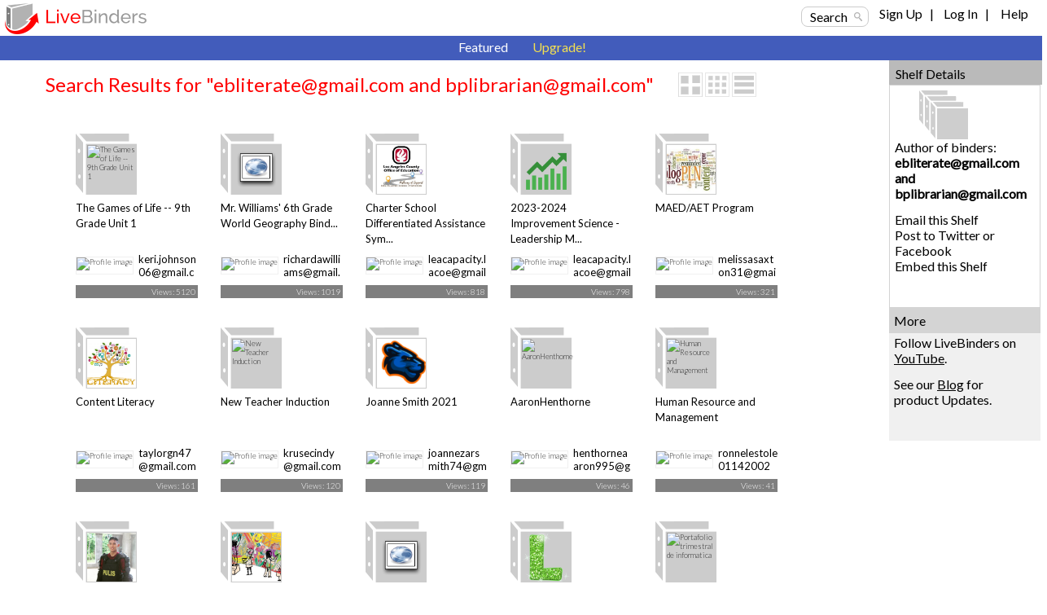

--- FILE ---
content_type: text/html; charset=utf-8
request_url: https://www.livebinders.com/shelf/search_display_author?terms=ebliterate%40gmail.com+and+bplibrarian%40gmail.com
body_size: 23097
content:
<!DOCTYPE html>
<html lang="en" xmlns="http://www.w3.org/1999/xhtml" xml:lang="en">
<head>

    <script async src="https://www.googletagmanager.com/gtag/js?id=G-SZP1QDGRQB"></script>
    <script>
      let developerKey = "AIzaSyB7iqJa8Ny-JlIINo9AW7Apg5VzBstjRPY";
      let clientId = "439865932533-tei0aqhe705v8hii6n3nr73vrfkc4719.apps.googleusercontent.com";
      window.dataLayer = window.dataLayer || [];
      function gtag(){dataLayer.push(arguments);}
      gtag('js', new Date());
      gtag('config', "G-SZP1QDGRQB");
    </script>

  
  <meta http-equiv="X-UA-Compatible" content="IE=edge" />
  <meta http-equiv="Content-Type" content="text/html; charset=utf-8" />
  <link href='//fonts.googleapis.com/css?family=Gafata' rel='stylesheet' type='text/css'>
  <link href='//fonts.googleapis.com/css?family=Lato:100,300,400' rel='stylesheet' type='text/css'>


  <title>ebliterate@gmail.com and bplibrarian@gmail.com&#39;s LiveBinders Shelf</title>
  <meta name="description" content="">
  <meta name="keywords" content="content curation, social bookmarking, digital binder, 3-ring binder, teaching, learning, educational, collaboration" />
  <meta name="verify-v1" content="EM9U9F1W8A1pI9s4L1sbEwOX1+hLq9I2s13+7um4GJ4=" />
  <meta name="msvalidate.01" content="F6E1D5292ECA8C9BF073294AD2B5EFD4" />

  <link rel="stylesheet" media="all" href="https://www.livebinders.com/assets/application.manifest-4292f241dd9cb20fd65eea3695d35c1ab6acbb1a0fdf8ef802384ad87267c0df.css" />
  <link rel="stylesheet" media="all" href="https://www.livebinders.com/assets/shelf-ec76aab180617ca0e6d736aba86741dead31d0d3fbafd64c1de2dd73d872a69d.css" />
  <link rel="stylesheet" media="all" href="https://www.livebinders.com/assets/shelf_binder-81e25bda9abe0d0689d23306b89f9a1d3bb3ad42ae9af207921281339eb97eff.css" />
  <link rel="stylesheet" media="all" href="https://www.livebinders.com/assets/filetree-7946020aea5337471ac657f70cac1627d3a8d890873f7144e3154f718a3bc656.css" />

  

    <link rel="stylesheet" media="all" href="https://www.livebinders.com/assets/web_shelf-1e6d929c8e279d26103015e66f53bfb22179e1c2ab4f5b59308e7e6e58a1e75c.css" />
  
  <script src="https://www.livebinders.com/assets/application.manifest-c7d8050cb4b8e6c299aaec908338c2289e803bd36d1443cf0291ddb7e50c7324.js"></script>
  <script src="https://www.livebinders.com/assets/markup-788689289001aa54cf64492e64e3dbf34af15fecf26033d5cc33dc3f5d9df332.js"></script>
  <script src="https://www.livebinders.com/assets/application-46ae724e6a4650cf87480d04516e3d7e571aad42c15c74079ebd35e73ce83d96.js"></script>


  


  <script type="text/javascript">
  jQuery(document).ready(function(){
    jQuery(".remote-link").bind({
      'click': function(){
      var href=jQuery(this).attr("href");
      },
      'ajax:success': function(evt, data, status, xhr) {
      var update_div=jQuery(this).attr("data-update-div");
      jQuery('#'+update_div).html(xhr.responseText);
      },

      'ajax:error': function (evt, data, status, xhr) {
      var error_callback=jQuery(this).attr("data-error");
      eval(error_callback);
      },

      'ajax:complete': function (evt, data, status, xhr) {
      var complete_callback=jQuery(this).attr("data-complete");
      eval(complete_callback);
      },

      'ajax:beforeSend': function (evt, data, status, xhr) {
        var before_callback=jQuery(this).attr("data-before");
        eval(before_callback);
      }
    });

    // remove unnecessary code
    jQuery('#fancybox-left').remove();
    jQuery('#fancybox-right').remove();
  });
  </script>

  <script type="text/javascript">
    jQuery(document).ready(function () {    
        jQuery('#drop-nav li, .drop-nav li').hover(
            function () {
                //show its submenu
                jQuery('ul', this).slideDown(100);

            }, 
            function () {
                //hide its submenu
                jQuery('ul', this).slideUp(100);            
            }
        );
    });
  </script>

  <script>
    jQuery(document).ready(function(){
    jQuery('.bxslider').bxSlider({
        autoHover:true,
        autoDelay:2,
        auto:true,
        pause:8000,
        slideWidth:0,
        controls:true
     });
    });
  </script>

  <link rel="shortcut icon" href="/favicon.ico" />

  <meta name="csrf-param" content="authenticity_token" />
<meta name="csrf-token" content="cM/Tk7RwCOA85nRWCkSr9FzVqEjcAtzawY6hR1nDMDUsVYMtwlFaEzfwC1aTR/Zy3fvnUFrhTfLK8dCvY5jNSg==" />

  <script>
    jQuery(document).ajaxSend(function(e, xhr, options) {
      var token = jQuery("meta[name='csrf-token']").attr("content");
      xhr.setRequestHeader("X-CSRF-Token", token);
    });
  </script>

  <script>
//<![CDATA[
var _shelfDefaults = {premium: '',
                                            can_download: '',
                                            base_url: 'https://www.livebinders.com'};
//]]>
</script>

</head>

<body>



    <div class="fixed-header">
      
  <div class="web-top">
    <style>
  .cross-button {
    cursor: pointer;
    font-weight: 800;
    font-size: 1rem;
    background: none;
    margin-top: -10px;
    border-style: none;
    color: white;
    padding: 0px 0px 6px 6px;
  }

  #maintenance-notice-header {
    margin-top: 5px;
    font-size: 0.8rem;
    display: inline-block;
    border-radius:2px;
    font-weight: 400;
    background: #5985d7;
    color: white;
    padding: 6px;
    margin-bottom: 2px;
    font-family: Arial;
  }

  #details {
    color: white;
    margin: 0.5em 0em;
  }

  .link {
    color: white;
    font-weight: 400;
    font-size: inherit;
    text-decoration: underline;
  }

  .binder-header-top .link {
    color: white;
    font-size: 0.8rem;
  }

  .flex {
    display: flex;
  }

  #dots {
    display: none;
  }

  #show-more {
    display: none;
  }

  #show-less {
    display: none;
  }

  @media only screen and (max-width: 1280px) {
    #more {
      display: none;
    }

    #dots {
      display: inline;
    }

    #show-more {
      display: inline;
    }

    #maintenance-notice-header {
      max-width: 38%;
      font-size: 0.7rem;
    }

    .layout-img {
      width: 200px;
    }
  }

  @media only screen and (min-width: 993px) and (max-width: 1080px) {
    #maintenance-notice-header {
      max-width: 40%;
      margin-top: 0px;
    }

    .layout-img {
      width: 200px;
    }
  }

  @media only screen and (min-width: 780px) and (max-width: 992px) {
    #maintenance-notice-header {
      max-width: 52%;
      font-size: 0.7rem;
      margin-top: 0px;
    }
  }

  @media only screen and (min-width: 600px) and (max-width: 768px) {
    #maintenance-notice-header {
      max-width: 68%;
      font-size: 0.7rem;
      margin-top: 0px;
    }
  }

  @media only screen and (max-width: 600px) {
    #maintenance-notice-header {
      max-width: 48%;
      font-size: 0.7rem;
      margin-top: 0px;
    }
  }
</style>

<script>

  function controlContent() {
    var dots = jQuery("#dots");
    var moreButton = jQuery("#more");
    var showMore = jQuery("#show-more");
    var showLess = jQuery("#show-less");

    if (dots.css('display') === 'none') {
      dots.css('display', "inline");
      showLess.css('display', "none");
      showMore.css('display', "inline");
      moreButton.css('display', "none");
      showMore.html("show more");
    } else {
      dots.css('display', "none");
      showMore.css('display', "none");
      showLess.css('display', "inline");
      moreButton.css('display', "inline");
      showLess.html("show less");
    }
  }

</script>


    <div class="layout-img">
      <a itemscope itemtype="http://schema.org/WebApplication" href="/"><img itemprop="image" src=https://www.livebinders.com/assets/livebinders_logo_174x38-6bb4afd22448907b0de2bdc6b1f95f2a239f9e7f030ae60f2d58bae113ef3d36.png alt="LiveBinders" title="LiveBinders Logo" style="border:0" /><meta itemprop="name" content="LiveBinders"></a>
    </div>
    <div class="login">
      <a href="#" class="search-button" onclick="showWindow('search_options', true); return false;">Search</a>&nbsp;&nbsp;&nbsp;&nbsp;
	  <ul id="drop-nav" style="margin-top:-3px;color:#D3D3D3;">
	    <li>		        <a url="https://www.livebinders.com/shelf/search_display_author?terms=ebliterate%40gmail.com+and+bplibrarian%40gmail.com" href="https://www.livebinders.com/login/both_signup">Sign Up</a> &nbsp;&nbsp;| &nbsp;&nbsp;

                  <a href="https://www.livebinders.com/login/both_login">Log In</a> &nbsp;&nbsp;| &nbsp;&nbsp;
           </li>   
     <li>
          <a target="_blank" href="https://www.livebinders.com/b/2619790">Help</a><br />
    </ul>
</div>
</div>






      
      <div style="clear:both;"> </div>

      <div class="nav-bar-top">

        <div class="tab-container">
          <div class ='m-tab-nav-off' style="width:0px">
        </div>


  <div class ='m-tab-nav-off'>
  <a href="/shelf/featured">Featured</a>
  </div>

  <div class ='m-tab-nav-off'>
    <a href="/welcome/upgrade" class="upgrade-link">Upgrade!</a><br />

  </div>
  </div>
  </div>
  </div>

  <div style="clear:both;"> </div>

  <div class="clear-floats"> </div>

  <div>
    
<div class="content-container-binders">
  <div class="outer">
		<div class="contentcolumn-featured">
		<div class="binder-content" style="margin-left:16px">

		<h1 style="font-weight:400;">Search Results for "ebliterate@gmail.com and bplibrarian@gmail.com"</h1>
	   <div style="float:left;margin-left:30px;">
            <div style="margin-top:-4px;">
    <a href="#" onclick="change_binder_view('binder_lg');">
        <img src=https://www.livebinders.com/assets/icons/binder_lg_view_off-0f13446d3b75aef9cea8eee7ecbc3c58c96375c978706ad316bcdc5089577d31.png id="bl_v" alt="Large Binder View" /></a>
    <a href="#" onclick="change_binder_view('binder');">
        <img src=https://www.livebinders.com/assets/icons/binder_view_off-0f613e1f1bd2b8c3ac5f9e6ec891445d61f3f4cb2a4d0b034519e5379305c7d0.png id="b_v" alt="Binder View" /></a>
    <a href="#" onclick="change_binder_view('list');">
        <img src=https://www.livebinders.com/assets/icons/list_view_off-d53dc7e17112cd361d0f397c69c23387fb45e4d75102dda2c479088e53c301ff.png id="l_v" alt="List View" /></a>
</div>



        </div>
 <div class="clear-floats"> </div>

						<div id="list_view" style="display:none;">
						        
	<div id="list-view-2678797" class="list-view">

<div style="float:left;width:62px;margin-right:10px;">&nbsp;&nbsp;	
	  <div class="icon-list icon-list-public">
		<a href="/play/play?id=2678797" title="The Games of Life -- 9th Grade Unit 1" style="text-decoration:none;">
	      <img src="/media/get_thumb/MjIyODQzNTY=" alt="The Games of Life -- 9th Grade Unit 1" style="width:40px;height:40px;margin-left:10px;border:0" />
	</a>
	</div>
	</div>
<div style="float:left;width:84%">
	    <a href="/play/play?id=2678797" title="The Games of Life -- 9th Grade Unit 1" style="text-decoration:none;" >
	 <b>The Games of Life -- 9th Grade Unit 1</b></a><br />
		9th Grade ELA/English Comp
		
	<br />
		<span style="min-width:20px;float:left;line-height:2.5em;font-size:small;">
		    By: 
					<a href="/shelf/search_display_author?terms=keri.johnson06%40gmail.com">keri.johnson06@gmail.com</a>
		&nbsp;&nbsp;
              <a style="color: black" href="/shelf/featured?mycat=ED">Education</a>
		&nbsp;&nbsp;
		Views: 5120
				&nbsp;&nbsp;

	   Useful: 0
		</span>


		 <span style="width:100px;float:left;margin-top:2px">&nbsp;&nbsp; </span>
				                
</div>

<div style="clear:both"> </div>
 <ul class="option-links" style="position:relative;background-color:#f0f0f0;margin-left:-4px;width:300px;">    
     		<li class="buttons-small" id=myimg--0>
            <a class="mybut" id=mybut--0 title="Click to Share, See Details, ..."
              onclick="this.blur(); return show_my_menu('myimg--0', 'shelf-menu', 2678797,
              'not', 'no', 'no')" href="#" > Options</a></li>
        </li>
            <li class="buttons-small"><a href="/play/play?id=2678797">Open</a></li>


  </ul>
</div>



						        
	<div id="list-view-3068379" class="list-view">

<div style="float:left;width:62px;margin-right:10px;">&nbsp;&nbsp;	
	  <div class="icon-list icon-list-public">
		<a href="/play/play?id=3068379" title="Mr. Williams&#39; 6th Grade World Geography Binder" style="text-decoration:none;">
	      <img src="/images/web.png" alt="Mr. Williams&#39; 6th Grade World Geography Binder" style="width:40px;height:40px;margin-left:10px;border:0" />
	</a>
	</div>
	</div>
<div style="float:left;width:84%">
	    <a href="/play/play?id=3068379" title="Mr. Williams&#39; 6th Grade World Geography Binder" style="text-decoration:none;" >
	 <b>Mr. Williams&#39; 6th Grade World Geography Binder</b></a><br />
		6th Grade Geography
		
	<br />
		<span style="min-width:20px;float:left;line-height:2.5em;font-size:small;">
		    By: 
					<a href="/shelf/search_display_author?terms=richardawilliams%40gmail.com">richardawilliams@gmail.co...</a>
		&nbsp;&nbsp;
              <a style="color: black" href="/shelf/featured?mycat=ED">Education</a>
		&nbsp;&nbsp;
		Views: 1019
				&nbsp;&nbsp;

	   Useful: 0
		</span>


		 <span style="width:100px;float:left;margin-top:2px">&nbsp;&nbsp; </span>
				                
</div>

<div style="clear:both"> </div>
 <ul class="option-links" style="position:relative;background-color:#f0f0f0;margin-left:-4px;width:300px;">    
     		<li class="buttons-small" id=myimg--1>
            <a class="mybut" id=mybut--1 title="Click to Share, See Details, ..."
              onclick="this.blur(); return show_my_menu('myimg--1', 'shelf-menu', 3068379,
              'not', 'no', 'no')" href="#" > Options</a></li>
        </li>
            <li class="buttons-small"><a href="/play/play?id=3068379">Open</a></li>


  </ul>
</div>



						        
	<div id="list-view-3545374" class="list-view">

<div style="float:left;width:62px;margin-right:10px;">&nbsp;&nbsp;	
	  <div class="icon-list icon-list-public">
		<a href="/play/play?id=3545374" title="Charter School Differentiated Assistance Symposium" style="text-decoration:none;">
	      <img src="https://www.livebinders.com//media/get_thumb/MjQ4NDk2NTI=
" alt="Charter School Differentiated Assistance Symposium" style="width:40px;height:40px;margin-left:10px;border:0" />
	</a>
	</div>
	</div>
<div style="float:left;width:84%">
	    <a href="/play/play?id=3545374" title="Charter School Differentiated Assistance Symposium" style="text-decoration:none;" >
	 <b>Charter School Differentiated Assistance Symposium</b></a><br />
		2024 Pathway of Support
		
	<br />
		<span style="min-width:20px;float:left;line-height:2.5em;font-size:small;">
		    By: 
					<a href="/shelf/search_display_author?terms=leacapacity.lacoe%40gmail.com">leacapacity.lacoe@gmail.c...</a>
		&nbsp;&nbsp;
              <a style="color: black" href="/shelf/featured?mycat=ED">Education</a>
		&nbsp;&nbsp;
		Views: 818
				&nbsp;&nbsp;

	   Useful: 0
		</span>


		 <span style="width:100px;float:left;margin-top:2px">&nbsp;&nbsp; </span>
				                
</div>

<div style="clear:both"> </div>
 <ul class="option-links" style="position:relative;background-color:#f0f0f0;margin-left:-4px;width:300px;">    
     		<li class="buttons-small" id=myimg--2>
            <a class="mybut" id=mybut--2 title="Click to Share, See Details, ..."
              onclick="this.blur(); return show_my_menu('myimg--2', 'shelf-menu', 3545374,
              'not', 'no', 'no')" href="#" > Options</a></li>
        </li>
            <li class="buttons-small"><a href="/play/play?id=3545374">Open</a></li>


  </ul>
</div>



						        
	<div id="list-view-3493797" class="list-view">

<div style="float:left;width:62px;margin-right:10px;">&nbsp;&nbsp;	
	  <div class="icon-list icon-list-public">
		<a href="/play/play?id=3493797" title="2023-2024 Improvement Science - Leadership Moves" style="text-decoration:none;">
	      <img src="https://www.livebinders.com//media/get_thumb/MjQ1MzM3MjE=" alt="2023-2024 Improvement Science - Leadership Moves" style="width:40px;height:40px;margin-left:10px;border:0" />
	</a>
	</div>
	</div>
<div style="float:left;width:84%">
	    <a href="/play/play?id=3493797" title="2023-2024 Improvement Science - Leadership Moves" style="text-decoration:none;" >
	 <b>2023-2024 Improvement Science - Leadership Moves</b></a><br />
		LEADERSHIP MOVES: Building a System of Support to Get to the Results That Matter Using Tools from Improvement Science, Implementation Science and MTSS
		
	<br />
		<span style="min-width:20px;float:left;line-height:2.5em;font-size:small;">
		    By: 
					<a href="/shelf/search_display_author?terms=leacapacity.lacoe%40gmail.com">leacapacity.lacoe@gmail.c...</a>
		&nbsp;&nbsp;
              <a style="color: black" href="/shelf/featured?mycat=ED">Education</a>
		&nbsp;&nbsp;
		Views: 798
				&nbsp;&nbsp;

	   Useful: 0
		</span>


		 <span style="width:100px;float:left;margin-top:2px">&nbsp;&nbsp; </span>
				                
</div>

<div style="clear:both"> </div>
 <ul class="option-links" style="position:relative;background-color:#f0f0f0;margin-left:-4px;width:300px;">    
     		<li class="buttons-small" id=myimg--3>
            <a class="mybut" id=mybut--3 title="Click to Share, See Details, ..."
              onclick="this.blur(); return show_my_menu('myimg--3', 'shelf-menu', 3493797,
              'not', 'no', 'no')" href="#" > Options</a></li>
        </li>
            <li class="buttons-small"><a href="/play/play?id=3493797">Open</a></li>


  </ul>
</div>



						        
	<div id="list-view-2441817" class="list-view">

<div style="float:left;width:62px;margin-right:10px;">&nbsp;&nbsp;	
	  <div class="icon-list icon-list-public">
		<a href="/play/play?id=2441817" title="MAED/AET Program" style="text-decoration:none;">
	      <img src="https://www.livebinders.com//media/get_thumb/MTk0NTQ2OTc=
" alt="MAED/AET Program" style="width:40px;height:40px;margin-left:10px;border:0" />
	</a>
	</div>
	</div>
<div style="float:left;width:84%">
	    <a href="/play/play?id=2441817" title="MAED/AET Program" style="text-decoration:none;" >
	 <b>MAED/AET Program</b></a><br />
		Signature Assignments
		
	<br />
		<span style="min-width:20px;float:left;line-height:2.5em;font-size:small;">
		    By: 
					<a href="/shelf/search_display_author?terms=melissasaxton31%40gmail.com">melissasaxton31@gmail.com...</a>
		&nbsp;&nbsp;
              <a style="color: black" href="/shelf/featured?mycat=ED">Education</a>
		&nbsp;&nbsp;
		Views: 321
				&nbsp;&nbsp;

	   Useful: 0
		</span>


		 <span style="width:100px;float:left;margin-top:2px">&nbsp;&nbsp; </span>
				                
</div>

<div style="clear:both"> </div>
 <ul class="option-links" style="position:relative;background-color:#f0f0f0;margin-left:-4px;width:300px;">    
     		<li class="buttons-small" id=myimg--4>
            <a class="mybut" id=mybut--4 title="Click to Share, See Details, ..."
              onclick="this.blur(); return show_my_menu('myimg--4', 'shelf-menu', 2441817,
              'not', 'no', 'no')" href="#" > Options</a></li>
        </li>
            <li class="buttons-small"><a href="/play/play?id=2441817">Open</a></li>


  </ul>
</div>



						        
	<div id="list-view-2489600" class="list-view">

<div style="float:left;width:62px;margin-right:10px;">&nbsp;&nbsp;	
	  <div class="icon-list icon-list-public">
		<a href="/play/play?id=2489600" title="Content Literacy" style="text-decoration:none;">
	      <img src="https://www.livebinders.com//media/get_thumb/MTk3OTIzMzE=
" alt="Content Literacy" style="width:40px;height:40px;margin-left:10px;border:0" />
	</a>
	</div>
	</div>
<div style="float:left;width:84%">
	    <a href="/play/play?id=2489600" title="Content Literacy" style="text-decoration:none;" >
	 <b>Content Literacy</b></a><br />
		A collection of strategies and resources to help science, social studies, math, vocational, art, music, PE teachers incorporate literacy strategies into their content areas.
		
	<br />
		<span style="min-width:20px;float:left;line-height:2.5em;font-size:small;">
		    By: 
					<a href="/shelf/search_display_author?terms=taylorgn47%40gmail.com">taylorgn47@gmail.com</a>
		&nbsp;&nbsp;
              <a style="color: black" href="/shelf/featured?mycat=ED">Education</a>
		&nbsp;&nbsp;
		Views: 161
				&nbsp;&nbsp;

	   Useful: 0
		</span>


		 <span style="width:100px;float:left;margin-top:2px">&nbsp;&nbsp; </span>
				                
</div>

<div style="clear:both"> </div>
 <ul class="option-links" style="position:relative;background-color:#f0f0f0;margin-left:-4px;width:300px;">    
     		<li class="buttons-small" id=myimg--5>
            <a class="mybut" id=mybut--5 title="Click to Share, See Details, ..."
              onclick="this.blur(); return show_my_menu('myimg--5', 'shelf-menu', 2489600,
              'not', 'no', 'no')" href="#" > Options</a></li>
        </li>
            <li class="buttons-small"><a href="/play/play?id=2489600">Open</a></li>


  </ul>
</div>



						        
	<div id="list-view-2182231" class="list-view">

<div style="float:left;width:62px;margin-right:10px;">&nbsp;&nbsp;	
	  <div class="icon-list icon-list-public">
		<a href="/play/play?id=2182231" title="New Teacher Induction" style="text-decoration:none;">
	      <img src="/media/get_thumb/MjYwNzg5MjY=" alt="New Teacher Induction" style="width:40px;height:40px;margin-left:10px;border:0" />
	</a>
	</div>
	</div>
<div style="float:left;width:84%">
	    <a href="/play/play?id=2182231" title="New Teacher Induction" style="text-decoration:none;" >
	 <b>New Teacher Induction</b></a><br />
		
		
	<br />
		<span style="min-width:20px;float:left;line-height:2.5em;font-size:small;">
		    By: 
					<a href="/shelf/search_display_author?terms=krusecindy%40gmail.com">krusecindy@gmail.com</a>
		&nbsp;&nbsp;
              <a style="color: black" href="/shelf/featured?mycat=PE">Personal</a>
		&nbsp;&nbsp;
		Views: 120
				&nbsp;&nbsp;

	   Useful: 0
		</span>


		 <span style="width:100px;float:left;margin-top:2px">&nbsp;&nbsp; </span>
				                
</div>

<div style="clear:both"> </div>
 <ul class="option-links" style="position:relative;background-color:#f0f0f0;margin-left:-4px;width:300px;">    
     		<li class="buttons-small" id=myimg--6>
            <a class="mybut" id=mybut--6 title="Click to Share, See Details, ..."
              onclick="this.blur(); return show_my_menu('myimg--6', 'shelf-menu', 2182231,
              'not', 'no', 'no')" href="#" > Options</a></li>
        </li>
            <li class="buttons-small"><a href="/play/play?id=2182231">Open</a></li>


  </ul>
</div>



						        
	<div id="list-view-2568490" class="list-view">

<div style="float:left;width:62px;margin-right:10px;">&nbsp;&nbsp;	
	  <div class="icon-list icon-list-public">
		<a href="/play/play?id=2568490" title="Joanne Smith 2021" style="text-decoration:none;">
	      <img src="https://www.livebinders.com//media/get_thumb/MjIyNDAyNjM=
" alt="Joanne Smith 2021" style="width:40px;height:40px;margin-left:10px;border:0" />
	</a>
	</div>
	</div>
<div style="float:left;width:84%">
	    <a href="/play/play?id=2568490" title="Joanne Smith 2021" style="text-decoration:none;" >
	 <b>Joanne Smith 2021</b></a><br />
		Joanne Smith 2021
		
	<br />
		<span style="min-width:20px;float:left;line-height:2.5em;font-size:small;">
		    By: 
					<a href="/shelf/search_display_author?terms=joannezarsmith74%40gmail.com">joannezarsmith74@gmail.co...</a>
		&nbsp;&nbsp;
              <a style="color: black" href="/shelf/featured?mycat=PE">Personal</a>
		&nbsp;&nbsp;
		Views: 119
				&nbsp;&nbsp;

	   Useful: 0
		</span>


		 <span style="width:100px;float:left;margin-top:2px">&nbsp;&nbsp; </span>
				                
</div>

<div style="clear:both"> </div>
 <ul class="option-links" style="position:relative;background-color:#f0f0f0;margin-left:-4px;width:300px;">    
     		<li class="buttons-small" id=myimg--7>
            <a class="mybut" id=mybut--7 title="Click to Share, See Details, ..."
              onclick="this.blur(); return show_my_menu('myimg--7', 'shelf-menu', 2568490,
              'not', 'yes', 'no')" href="#" > Options</a></li>
        </li>
            <li class="buttons-small"><a href="/play/play?id=2568490">Open</a></li>


  </ul>
</div>



						        
	<div id="list-view-2837522" class="list-view">

<div style="float:left;width:62px;margin-right:10px;">&nbsp;&nbsp;	
	  <div class="icon-list icon-list-public">
		<a href="/play/play?id=2837522" title="AaronHenthorne" style="text-decoration:none;">
	      <img src="https://farm66.static.flickr.com/65535/51731483699_cbe32b6cb6_s.jpg" alt="AaronHenthorne" style="width:40px;height:40px;margin-left:10px;border:0" />
	</a>
	</div>
	</div>
<div style="float:left;width:84%">
	    <a href="/play/play?id=2837522" title="AaronHenthorne" style="text-decoration:none;" >
	 <b>AaronHenthorne</b></a><br />
		Photography
		
	<br />
		<span style="min-width:20px;float:left;line-height:2.5em;font-size:small;">
		    By: 
					<a href="/shelf/search_display_author?terms=henthorneaaron995%40gmail.com">henthorneaaron995@gmail.c...</a>
		&nbsp;&nbsp;
              <a style="color: black" href="/shelf/featured?mycat=PE">Personal</a>
		&nbsp;&nbsp;
		Views: 46
				&nbsp;&nbsp;

	   Useful: 0
		</span>


		 <span style="width:100px;float:left;margin-top:2px">&nbsp;&nbsp; </span>
				                
</div>

<div style="clear:both"> </div>
 <ul class="option-links" style="position:relative;background-color:#f0f0f0;margin-left:-4px;width:300px;">    
     		<li class="buttons-small" id=myimg--8>
            <a class="mybut" id=mybut--8 title="Click to Share, See Details, ..."
              onclick="this.blur(); return show_my_menu('myimg--8', 'shelf-menu', 2837522,
              'not', 'no', 'no')" href="#" > Options</a></li>
        </li>
            <li class="buttons-small"><a href="/play/play?id=2837522">Open</a></li>


  </ul>
</div>



						        
	<div id="list-view-3353723" class="list-view">

<div style="float:left;width:62px;margin-right:10px;">&nbsp;&nbsp;	
	  <div class="icon-list icon-list-public">
		<a href="/play/play?id=3353723" title="Human Resource and Management" style="text-decoration:none;">
	      <img src="/media/get_thumb/MjQwNDkzMjI=" alt="Human Resource and Management" style="width:40px;height:40px;margin-left:10px;border:0" />
	</a>
	</div>
	</div>
<div style="float:left;width:84%">
	    <a href="/play/play?id=3353723" title="Human Resource and Management" style="text-decoration:none;" >
	 <b>Human Resource and Management</b></a><br />
		often referred to simply as human resources (HR) an academic subject of PNPA Sinaglawin Class of 2025
		
	<br />
		<span style="min-width:20px;float:left;line-height:2.5em;font-size:small;">
		    By: 
					<a href="/shelf/search_display_author?terms=ronnelestole01142002%40gmail.com">ronnelestole01142002@gmai...</a>
		&nbsp;&nbsp;
              <a style="color: black" href="/shelf/featured?mycat=ED">Education</a>
		&nbsp;&nbsp;
		Views: 41
				&nbsp;&nbsp;

	   Useful: 0
		</span>


		 <span style="width:100px;float:left;margin-top:2px">&nbsp;&nbsp; </span>
				                
</div>

<div style="clear:both"> </div>
 <ul class="option-links" style="position:relative;background-color:#f0f0f0;margin-left:-4px;width:300px;">    
     		<li class="buttons-small" id=myimg--9>
            <a class="mybut" id=mybut--9 title="Click to Share, See Details, ..."
              onclick="this.blur(); return show_my_menu('myimg--9', 'shelf-menu', 3353723,
              'not', 'yes', 'no')" href="#" > Options</a></li>
        </li>
            <li class="buttons-small"><a href="/play/play?id=3353723">Open</a></li>


  </ul>
</div>



						        
	<div id="list-view-3307158" class="list-view">

<div style="float:left;width:62px;margin-right:10px;">&nbsp;&nbsp;	
	  <div class="icon-list icon-list-public">
		<a href="/play/play?id=3307158" title="CDT 1C DATILES - CIVIL MILITARY OPERATION" style="text-decoration:none;">
	      <img src="https://www.livebinders.com//media/get_thumb/MjQ0MTk3ODQ=
" alt="CDT 1C DATILES - CIVIL MILITARY OPERATION" style="width:40px;height:40px;margin-left:10px;border:0" />
	</a>
	</div>
	</div>
<div style="float:left;width:84%">
	    <a href="/play/play?id=3307158" title="CDT 1C DATILES - CIVIL MILITARY OPERATION" style="text-decoration:none;" >
	 <b>CDT 1C DATILES - CIVIL MILITARY OPERATION</b></a><br />
		Use this binder to help create your your first binder.  It provides step-by-step guidelines on how to create a binder, how to organize your tabs and how to add content to your binder.
		
	<br />
		<span style="min-width:20px;float:left;line-height:2.5em;font-size:small;">
		    By: 
					<a href="/shelf/search_display_author?terms=datilesjasper%40gmail.com">datilesjasper@gmail.com</a>
		&nbsp;&nbsp;
              <a style="color: black" href="/shelf/featured?mycat=ED">Education</a>
		&nbsp;&nbsp;
		Views: 40
				&nbsp;&nbsp;

	   Useful: 0
		</span>


		 <span style="width:100px;float:left;margin-top:2px">&nbsp;&nbsp; </span>
				                
</div>

<div style="clear:both"> </div>
 <ul class="option-links" style="position:relative;background-color:#f0f0f0;margin-left:-4px;width:300px;">    
     		<li class="buttons-small" id=myimg--10>
            <a class="mybut" id=mybut--10 title="Click to Share, See Details, ..."
              onclick="this.blur(); return show_my_menu('myimg--10', 'shelf-menu', 3307158,
              'not', 'yes', 'no')" href="#" > Options</a></li>
        </li>
            <li class="buttons-small"><a href="/play/play?id=3307158">Open</a></li>


  </ul>
</div>



						        
	<div id="list-view-2849570" class="list-view">

<div style="float:left;width:62px;margin-right:10px;">&nbsp;&nbsp;	
	  <div class="icon-list icon-list-public">
		<a href="/play/play?id=2849570" title="EDE 2280" style="text-decoration:none;">
	      <img src="https://www.livebinders.com//media/get_thumb/MjI0MTAwMjU=
" alt="EDE 2280" style="width:40px;height:40px;margin-left:10px;border:0" />
	</a>
	</div>
	</div>
<div style="float:left;width:84%">
	    <a href="/play/play?id=2849570" title="EDE 2280" style="text-decoration:none;" >
	 <b>EDE 2280</b></a><br />
		Art and Wellness in the Elementary Classrooom
		
	<br />
		<span style="min-width:20px;float:left;line-height:2.5em;font-size:small;">
		    By: 
					<a href="/shelf/search_display_author?terms=daiz618%40gmail.com">daiz618@gmail.com</a>
		&nbsp;&nbsp;
              <a style="color: black" href="/shelf/featured?mycat=ED">Education</a>
		&nbsp;&nbsp;
		Views: 38
				&nbsp;&nbsp;

	   Useful: 0
		</span>


		 <span style="width:100px;float:left;margin-top:2px">&nbsp;&nbsp; </span>
				                
</div>

<div style="clear:both"> </div>
 <ul class="option-links" style="position:relative;background-color:#f0f0f0;margin-left:-4px;width:300px;">    
     		<li class="buttons-small" id=myimg--11>
            <a class="mybut" id=mybut--11 title="Click to Share, See Details, ..."
              onclick="this.blur(); return show_my_menu('myimg--11', 'shelf-menu', 2849570,
              'not', 'yes', 'no')" href="#" > Options</a></li>
        </li>
            <li class="buttons-small"><a href="/play/play?id=2849570">Open</a></li>


  </ul>
</div>



						        
	<div id="list-view-2754985" class="list-view">

<div style="float:left;width:62px;margin-right:10px;">&nbsp;&nbsp;	
	  <div class="icon-list icon-list-public">
		<a href="/play/play?id=2754985" title="ECON 3053" style="text-decoration:none;">
	      <img src="/assets/web.png" alt="ECON 3053" style="width:40px;height:40px;margin-left:10px;border:0" />
	</a>
	</div>
	</div>
<div style="float:left;width:84%">
	    <a href="/play/play?id=2754985" title="ECON 3053" style="text-decoration:none;" >
	 <b>ECON 3053</b></a><br />
		Economics for Elementary Teachers
		
	<br />
		<span style="min-width:20px;float:left;line-height:2.5em;font-size:small;">
		    By: 
					<a href="/shelf/search_display_author?terms=stanfield.aes%40gmail.com">stanfield.aes@gmail.com</a>
		&nbsp;&nbsp;
              <a style="color: black" href="/shelf/featured?mycat=ED">Education</a>
		&nbsp;&nbsp;
		Views: 27
				&nbsp;&nbsp;

	   Useful: 0
		</span>


		 <span style="width:100px;float:left;margin-top:2px">&nbsp;&nbsp; </span>
				                
</div>

<div style="clear:both"> </div>
 <ul class="option-links" style="position:relative;background-color:#f0f0f0;margin-left:-4px;width:300px;">    
     		<li class="buttons-small" id=myimg--12>
            <a class="mybut" id=mybut--12 title="Click to Share, See Details, ..."
              onclick="this.blur(); return show_my_menu('myimg--12', 'shelf-menu', 2754985,
              'not', 'no', 'no')" href="#" > Options</a></li>
        </li>
            <li class="buttons-small"><a href="/play/play?id=2754985">Open</a></li>


  </ul>
</div>



						        
	<div id="list-view-3340880" class="list-view">

<div style="float:left;width:62px;margin-right:10px;">&nbsp;&nbsp;	
	  <div class="icon-list icon-list-public">
		<a href="/play/play?id=3340880" title="Legal &amp; Handbook Binder" style="text-decoration:none;">
	      <img src="https://www.livebinders.com//media/get_thumb/MjQwMTg5NjE=
" alt="Legal &amp; Handbook Binder" style="width:40px;height:40px;margin-left:10px;border:0" />
	</a>
	</div>
	</div>
<div style="float:left;width:84%">
	    <a href="/play/play?id=3340880" title="Legal &amp; Handbook Binder" style="text-decoration:none;" >
	 <b>Legal &amp; Handbook Binder</b></a><br />
		Handbooks, laws, resources, policies, procedures for education
		
	<br />
		<span style="min-width:20px;float:left;line-height:2.5em;font-size:small;">
		    By: 
					<a href="/shelf/search_display_author?terms=llrwmorgan%40gmail.com">llrwmorgan@gmail.com</a>
		&nbsp;&nbsp;
              <a style="color: black" href="/shelf/featured?mycat=ED">Education</a>
		&nbsp;&nbsp;
		Views: 27
				&nbsp;&nbsp;

	   Useful: 0
		</span>


		 <span style="width:100px;float:left;margin-top:2px">&nbsp;&nbsp; </span>
				                
</div>

<div style="clear:both"> </div>
 <ul class="option-links" style="position:relative;background-color:#f0f0f0;margin-left:-4px;width:300px;">    
     		<li class="buttons-small" id=myimg--13>
            <a class="mybut" id=mybut--13 title="Click to Share, See Details, ..."
              onclick="this.blur(); return show_my_menu('myimg--13', 'shelf-menu', 3340880,
              'not', 'no', 'no')" href="#" > Options</a></li>
        </li>
            <li class="buttons-small"><a href="/play/play?id=3340880">Open</a></li>


  </ul>
</div>



						        
	<div id="list-view-3660716" class="list-view">

<div style="float:left;width:62px;margin-right:10px;">&nbsp;&nbsp;	
	  <div class="icon-list icon-list-public">
		<a href="/play/play?id=3660716" title="Portafolio trimestral de informatica" style="text-decoration:none;">
	      <img src="/assets/web-409a510e841108b924a2862b8c0c190322ccaf40490dd4aad6db5f6151548af9.png" alt="Portafolio trimestral de informatica" style="width:40px;height:40px;margin-left:10px;border:0" />
	</a>
	</div>
	</div>
<div style="float:left;width:84%">
	    <a href="/play/play?id=3660716" title="Portafolio trimestral de informatica" style="text-decoration:none;" >
	 <b>Portafolio trimestral de informatica</b></a><br />
		Super gay away ray™
		
	<br />
		<span style="min-width:20px;float:left;line-height:2.5em;font-size:small;">
		    By: 
					<a href="/shelf/search_display_author?terms=kuangfranklin%40gmail.com">kuangfranklin@gmail.com</a>
		&nbsp;&nbsp;
              <a style="color: black" href="/shelf/featured?mycat=ED">Education</a>
		&nbsp;&nbsp;
		Views: 26
				&nbsp;&nbsp;

	   Useful: 0
		</span>


		 <span style="width:100px;float:left;margin-top:2px">&nbsp;&nbsp; </span>
				                
</div>

<div style="clear:both"> </div>
 <ul class="option-links" style="position:relative;background-color:#f0f0f0;margin-left:-4px;width:300px;">    
     		<li class="buttons-small" id=myimg--14>
            <a class="mybut" id=mybut--14 title="Click to Share, See Details, ..."
              onclick="this.blur(); return show_my_menu('myimg--14', 'shelf-menu', 3660716,
              'not', 'yes', 'no')" href="#" > Options</a></li>
        </li>
            <li class="buttons-small"><a href="/play/play?id=3660716">Open</a></li>


  </ul>
</div>



						        
	<div id="list-view-3353550" class="list-view">

<div style="float:left;width:62px;margin-right:10px;">&nbsp;&nbsp;	
	  <div class="icon-list icon-list-public">
		<a href="/play/play?id=3353550" title="PCAD LIVEBINDER" style="text-decoration:none;">
	      <img src="https://www.livebinders.com//media/get_thumb/MjQwNTUyMjU=
" alt="PCAD LIVEBINDER" style="width:40px;height:40px;margin-left:10px;border:0" />
	</a>
	</div>
	</div>
<div style="float:left;width:84%">
	    <a href="/play/play?id=3353550" title="PCAD LIVEBINDER" style="text-decoration:none;" >
	 <b>PCAD LIVEBINDER</b></a><br />
		Hello! This livebinder is a series of my compilation about the different topics concerning the societal issues we have in the recent times. Hope you enjoy it!
		
	<br />
		<span style="min-width:20px;float:left;line-height:2.5em;font-size:small;">
		    By: 
					<a href="/shelf/search_display_author?terms=mclpiabayan23%40gmail.com">mclpiabayan23@gmail.com</a>
		&nbsp;&nbsp;
              <a style="color: black" href="/shelf/featured?mycat=PE">Personal</a>
		&nbsp;&nbsp;
		Views: 15
				&nbsp;&nbsp;

	   Useful: 0
		</span>


		 <span style="width:100px;float:left;margin-top:2px">&nbsp;&nbsp; </span>
				                
</div>

<div style="clear:both"> </div>
 <ul class="option-links" style="position:relative;background-color:#f0f0f0;margin-left:-4px;width:300px;">    
     		<li class="buttons-small" id=myimg--15>
            <a class="mybut" id=mybut--15 title="Click to Share, See Details, ..."
              onclick="this.blur(); return show_my_menu('myimg--15', 'shelf-menu', 3353550,
              'not', 'yes', 'no')" href="#" > Options</a></li>
        </li>
            <li class="buttons-small"><a href="/play/play?id=3353550">Open</a></li>


  </ul>
</div>



						        
	<div id="list-view-3285925" class="list-view">

<div style="float:left;width:62px;margin-right:10px;">&nbsp;&nbsp;	
	  <div class="icon-list icon-list-public">
		<a href="/play/play?id=3285925" title="Alex Taylor Counseling Portfolio" style="text-decoration:none;">
	      <img src="https://www.livebinders.com//media/get_thumb/MjQwMDk1Nzc=
" alt="Alex Taylor Counseling Portfolio" style="width:40px;height:40px;margin-left:10px;border:0" />
	</a>
	</div>
	</div>
<div style="float:left;width:84%">
	    <a href="/play/play?id=3285925" title="Alex Taylor Counseling Portfolio" style="text-decoration:none;" >
	 <b>Alex Taylor Counseling Portfolio</b></a><br />
		Alex Taylor Portfolio
		
	<br />
		<span style="min-width:20px;float:left;line-height:2.5em;font-size:small;">
		    By: 
					<a href="/shelf/search_display_author?terms=alexleight29%40gmail.com">alexleight29@gmail.com</a>
		&nbsp;&nbsp;
              <a style="color: black" href="/shelf/featured?mycat=PE">Personal</a>
		&nbsp;&nbsp;
		Views: 10
				&nbsp;&nbsp;

	   Useful: 0
		</span>


		 <span style="width:100px;float:left;margin-top:2px">&nbsp;&nbsp; </span>
				                
</div>

<div style="clear:both"> </div>
 <ul class="option-links" style="position:relative;background-color:#f0f0f0;margin-left:-4px;width:300px;">    
     		<li class="buttons-small" id=myimg--16>
            <a class="mybut" id=mybut--16 title="Click to Share, See Details, ..."
              onclick="this.blur(); return show_my_menu('myimg--16', 'shelf-menu', 3285925,
              'not', 'yes', 'no')" href="#" > Options</a></li>
        </li>
            <li class="buttons-small"><a href="/play/play?id=3285925">Open</a></li>


  </ul>
</div>



						        
	<div id="list-view-2807314" class="list-view">

<div style="float:left;width:62px;margin-right:10px;">&nbsp;&nbsp;	
	  <div class="icon-list icon-list-public">
		<a href="/play/play?id=2807314" title="E- portfolio" style="text-decoration:none;">
	      <img src="/media/get_thumb/MjIxNDY2Njk=" alt="E- portfolio" style="width:40px;height:40px;margin-left:10px;border:0" />
	</a>
	</div>
	</div>
<div style="float:left;width:84%">
	    <a href="/play/play?id=2807314" title="E- portfolio" style="text-decoration:none;" >
	 <b>E- portfolio</b></a><br />
		E- portfolio
		
	<br />
		<span style="min-width:20px;float:left;line-height:2.5em;font-size:small;">
		    By: 
					<a href="/shelf/search_display_author?terms=mosweuonthatile721%40gmail.com">mosweuonthatile721@gmail....</a>
		&nbsp;&nbsp;
              <a style="color: black" href="/shelf/featured?mycat=ED">Education</a>
		&nbsp;&nbsp;
		Views: 10
				&nbsp;&nbsp;

	   Useful: 0
		</span>


		 <span style="width:100px;float:left;margin-top:2px">&nbsp;&nbsp; </span>
				                
</div>

<div style="clear:both"> </div>
 <ul class="option-links" style="position:relative;background-color:#f0f0f0;margin-left:-4px;width:300px;">    
     		<li class="buttons-small" id=myimg--17>
            <a class="mybut" id=mybut--17 title="Click to Share, See Details, ..."
              onclick="this.blur(); return show_my_menu('myimg--17', 'shelf-menu', 2807314,
              'not', 'yes', 'no')" href="#" > Options</a></li>
        </li>
            <li class="buttons-small"><a href="/play/play?id=2807314">Open</a></li>


  </ul>
</div>



						        
	<div id="list-view-3457896" class="list-view">

<div style="float:left;width:62px;margin-right:10px;">&nbsp;&nbsp;	
	  <div class="icon-list icon-list-public">
		<a href="/play/play?id=3457896" title="Dysphagia Treatment Binder" style="text-decoration:none;">
	      <img src="https://www.livebinders.com//media/get_thumb/MjQ1MDg1MDQ=
" alt="Dysphagia Treatment Binder" style="width:40px;height:40px;margin-left:10px;border:0" />
	</a>
	</div>
	</div>
<div style="float:left;width:84%">
	    <a href="/play/play?id=3457896" title="Dysphagia Treatment Binder" style="text-decoration:none;" >
	 <b>Dysphagia Treatment Binder</b></a><br />
		Dysphagia Treatment Binder
		
	<br />
		<span style="min-width:20px;float:left;line-height:2.5em;font-size:small;">
		    By: 
					<a href="/shelf/search_display_author?terms=ksheahan99%40gmail.com">ksheahan99@gmail.com</a>
		&nbsp;&nbsp;
              <a style="color: black" href="/shelf/featured?mycat=PE">Personal</a>
		&nbsp;&nbsp;
		Views: 8
				&nbsp;&nbsp;

	   Useful: 0
		</span>


		 <span style="width:100px;float:left;margin-top:2px">&nbsp;&nbsp; </span>
				                
</div>

<div style="clear:both"> </div>
 <ul class="option-links" style="position:relative;background-color:#f0f0f0;margin-left:-4px;width:300px;">    
     		<li class="buttons-small" id=myimg--18>
            <a class="mybut" id=mybut--18 title="Click to Share, See Details, ..."
              onclick="this.blur(); return show_my_menu('myimg--18', 'shelf-menu', 3457896,
              'not', 'yes', 'no')" href="#" > Options</a></li>
        </li>
            <li class="buttons-small"><a href="/play/play?id=3457896">Open</a></li>


  </ul>
</div>



						        
	<div id="list-view-3490917" class="list-view">

<div style="float:left;width:62px;margin-right:10px;">&nbsp;&nbsp;	
	  <div class="icon-list icon-list-public">
		<a href="/play/play?id=3490917" title="Sandstone Manufacturer in India" style="text-decoration:none;">
	      <img src="https://www.livebinders.com//media/get_thumb/MjQ1MTYwODI=
" alt="Sandstone Manufacturer in India" style="width:40px;height:40px;margin-left:10px;border:0" />
	</a>
	</div>
	</div>
<div style="float:left;width:84%">
	    <a href="/play/play?id=3490917" title="Sandstone Manufacturer in India" style="text-decoration:none;" >
	 <b>Sandstone Manufacturer in India</b></a><br />
		Discover a leading Sandstone Manufacturer in India - Atharva Stone! At atharvastone, you&#39;ll find a reliable supplier renowned for their top-tier sandstone products. Boasting years of experience, Atharva Stone has established a solid reputation for producing premium sandstone suitable for a variety of construction and decorative applications. Their commitment to excellence and sustainability shines through their meticulous manufacturing process, utilizing only the finest raw materials and skilled craftsmanship. Whether you seek sandstone for paving, cladding, flooring, or landscaping needs, Atharva Stone presents a diverse range of options. Head to atharvastone to peruse their catalog and avail yourself of their dependable services to meet all your sandstone requirements!
Visit:-https://atharvastone.in/sandstone-manufacturer-in-india/
		
	<br />
		<span style="min-width:20px;float:left;line-height:2.5em;font-size:small;">
		    By: 
					<a href="/shelf/search_display_author?terms=atharvastoneseo%40gmail.com">atharvastoneseo@gmail.com...</a>
		&nbsp;&nbsp;
              <a style="color: black" href="/shelf/featured?mycat=BU">Business</a>
		&nbsp;&nbsp;
		Views: 7
				&nbsp;&nbsp;

	   Useful: 0
		</span>


		 <span style="width:100px;float:left;margin-top:2px">&nbsp;&nbsp; </span>
				                
</div>

<div style="clear:both"> </div>
 <ul class="option-links" style="position:relative;background-color:#f0f0f0;margin-left:-4px;width:300px;">    
     		<li class="buttons-small" id=myimg--19>
            <a class="mybut" id=mybut--19 title="Click to Share, See Details, ..."
              onclick="this.blur(); return show_my_menu('myimg--19', 'shelf-menu', 3490917,
              'not', 'yes', 'no')" href="#" > Options</a></li>
        </li>
            <li class="buttons-small"><a href="/play/play?id=3490917">Open</a></li>


  </ul>
</div>



						        
	<div id="list-view-3511358" class="list-view">

<div style="float:left;width:62px;margin-right:10px;">&nbsp;&nbsp;	
	  <div class="icon-list icon-list-public">
		<a href="/play/play?id=3511358" title="Advocacy Argument Project" style="text-decoration:none;">
	      <img src="https://www.livebinders.com//media/get_thumb/MjQ2MjUwMTQ=
" alt="Advocacy Argument Project" style="width:40px;height:40px;margin-left:10px;border:0" />
	</a>
	</div>
	</div>
<div style="float:left;width:84%">
	    <a href="/play/play?id=3511358" title="Advocacy Argument Project" style="text-decoration:none;" >
	 <b>Advocacy Argument Project</b></a><br />
		Sustainability Research
		
	<br />
		<span style="min-width:20px;float:left;line-height:2.5em;font-size:small;">
		    By: 
					<a href="/shelf/search_display_author?terms=thefalconslibrary%40gmail.com">thefalconslibrary@gmail.c...</a>
		&nbsp;&nbsp;
              <a style="color: black" href="/shelf/featured?mycat=ED">Education</a>
		&nbsp;&nbsp;
		Views: 7
				&nbsp;&nbsp;

	   Useful: 0
		</span>


		 <span style="width:100px;float:left;margin-top:2px">&nbsp;&nbsp; </span>
				                
</div>

<div style="clear:both"> </div>
 <ul class="option-links" style="position:relative;background-color:#f0f0f0;margin-left:-4px;width:300px;">    
     		<li class="buttons-small" id=myimg--20>
            <a class="mybut" id=mybut--20 title="Click to Share, See Details, ..."
              onclick="this.blur(); return show_my_menu('myimg--20', 'shelf-menu', 3511358,
              'not', 'yes', 'no')" href="#" > Options</a></li>
        </li>
            <li class="buttons-small"><a href="/play/play?id=3511358">Open</a></li>


  </ul>
</div>



						        
	<div id="list-view-3143642" class="list-view">

<div style="float:left;width:62px;margin-right:10px;">&nbsp;&nbsp;	
	  <div class="icon-list icon-list-public">
		<a href="/play/play?id=3143642" title="Pacing Guides" style="text-decoration:none;">
	      <img src="https://www.livebinders.com//media/get_thumb/MjM3NDUxODI=
" alt="Pacing Guides" style="width:40px;height:40px;margin-left:10px;border:0" />
	</a>
	</div>
	</div>
<div style="float:left;width:84%">
	    <a href="/play/play?id=3143642" title="Pacing Guides" style="text-decoration:none;" >
	 <b>Pacing Guides</b></a><br />
		Pacing Guides
		
	<br />
		<span style="min-width:20px;float:left;line-height:2.5em;font-size:small;">
		    By: 
					<a href="/shelf/search_display_author?terms=ml4474%40gmail.com">ml4474@gmail.com</a>
		&nbsp;&nbsp;
              <a style="color: black" href="/shelf/featured?mycat=ED">Education</a>
		&nbsp;&nbsp;
		Views: 5
				&nbsp;&nbsp;

	   Useful: 0
		</span>


		 <span style="width:100px;float:left;margin-top:2px">&nbsp;&nbsp; </span>
				                
</div>

<div style="clear:both"> </div>
 <ul class="option-links" style="position:relative;background-color:#f0f0f0;margin-left:-4px;width:300px;">    
     		<li class="buttons-small" id=myimg--21>
            <a class="mybut" id=mybut--21 title="Click to Share, See Details, ..."
              onclick="this.blur(); return show_my_menu('myimg--21', 'shelf-menu', 3143642,
              'not', 'yes', 'no')" href="#" > Options</a></li>
        </li>
            <li class="buttons-small"><a href="/play/play?id=3143642">Open</a></li>


  </ul>
</div>



						        
	<div id="list-view-3008166" class="list-view">

<div style="float:left;width:62px;margin-right:10px;">&nbsp;&nbsp;	
	  <div class="icon-list icon-list-public">
		<a href="/play/play?id=3008166" title="Problem of Practice" style="text-decoration:none;">
	      <img src="https://www.livebinders.com//media/get_thumb/MjMwMzI2MTQ=
" alt="Problem of Practice" style="width:40px;height:40px;margin-left:10px;border:0" />
	</a>
	</div>
	</div>
<div style="float:left;width:84%">
	    <a href="/play/play?id=3008166" title="Problem of Practice" style="text-decoration:none;" >
	 <b>Problem of Practice</b></a><br />
		This binder shows a basic overview of research that addresses how to improve writing and academic engagement in lower level students.
		
	<br />
		<span style="min-width:20px;float:left;line-height:2.5em;font-size:small;">
		    By: 
					<a href="/shelf/search_display_author?terms=kflanagan526%40gmail.com">kflanagan526@gmail.com</a>
		&nbsp;&nbsp;
              <a style="color: black" href="/shelf/featured?mycat=PE">Personal</a>
		&nbsp;&nbsp;
		Views: 5
				&nbsp;&nbsp;

	   Useful: 0
		</span>


		 <span style="width:100px;float:left;margin-top:2px">&nbsp;&nbsp; </span>
				                
</div>

<div style="clear:both"> </div>
 <ul class="option-links" style="position:relative;background-color:#f0f0f0;margin-left:-4px;width:300px;">    
     		<li class="buttons-small" id=myimg--22>
            <a class="mybut" id=mybut--22 title="Click to Share, See Details, ..."
              onclick="this.blur(); return show_my_menu('myimg--22', 'shelf-menu', 3008166,
              'not', 'yes', 'no')" href="#" > Options</a></li>
        </li>
            <li class="buttons-small"><a href="/play/play?id=3008166">Open</a></li>


  </ul>
</div>



						        
	<div id="list-view-2857757" class="list-view">

<div style="float:left;width:62px;margin-right:10px;">&nbsp;&nbsp;	
	  <div class="icon-list icon-list-public">
		<a href="/play/play?id=2857757" title="Somos pintores" style="text-decoration:none;">
	      <img src="https://www.livebinders.com//media/get_thumb/MjI0MTI0NzA=
" alt="Somos pintores" style="width:40px;height:40px;margin-left:10px;border:0" />
	</a>
	</div>
	</div>
<div style="float:left;width:84%">
	    <a href="/play/play?id=2857757" title="Somos pintores" style="text-decoration:none;" >
	 <b>Somos pintores</b></a><br />
		Ideas para llevar a la sala
		
	<br />
		<span style="min-width:20px;float:left;line-height:2.5em;font-size:small;">
		    By: 
					<a href="/shelf/search_display_author?terms=aylenlovg%40gmail.com">aylenlovg@gmail.com</a>
		&nbsp;&nbsp;
              <a style="color: black" href="/shelf/featured?mycat=PE">Personal</a>
		&nbsp;&nbsp;
		Views: 5
				&nbsp;&nbsp;

	   Useful: 0
		</span>


		 <span style="width:100px;float:left;margin-top:2px">&nbsp;&nbsp; </span>
				                
</div>

<div style="clear:both"> </div>
 <ul class="option-links" style="position:relative;background-color:#f0f0f0;margin-left:-4px;width:300px;">    
     		<li class="buttons-small" id=myimg--23>
            <a class="mybut" id=mybut--23 title="Click to Share, See Details, ..."
              onclick="this.blur(); return show_my_menu('myimg--23', 'shelf-menu', 2857757,
              'not', 'yes', 'no')" href="#" > Options</a></li>
        </li>
            <li class="buttons-small"><a href="/play/play?id=2857757">Open</a></li>


  </ul>
</div>



						</div>
						<div id="binder_lg_view" style="display:none;">
                                
<div class="home-binder-list lg-view-entry" id="lg-view-entry-2678797" style="height:260px;">
<li>
<li>
        <div class="icon-large icon-large-public" style="margin:0 auto;">
        <a href="/play/play?id=2678797" title="9th Grade ELA/English Comp" style="text-decoration:none;">
            <img src="/media/get_thumb/MjIyODQzNTY=" class="binder-thumb-large-mini" alt="The Games of Life -- 9th Grade Unit 1" style="border:0;" />
</a>
      <div class="flags" style="margin-top:10px;margin-left:80px;">
        
      </div>
</div>
<div class="binder-name-bar" style="text-align:center;height:auto;">

        <p>
        <span class="lg-binder-text" style="margin-left:10px;">
        <a href="/play/play?id=2678797" title="The Games of Life -- 9th Grade Unit 1" style="text-decoration:none;" target ="_blank">
                The Games of Life -- 9th Grade Unit 1
                  
                  </a>
          </span> 

    <div class="option-links" style="width:180px;padding-left:26px;margin-top:-34px;">        
       <ul style="width:210px;list-style:none;padding:0">
       <a class="mybut" id=mybut--24 title="Click to Share, See Details, ..."
          onclick="this.blur(); return show_my_menu('myimg--24', 'shelf-menu', 2678797, 'not', 'no', 'no')" href="#"
      >
        <li id=myimg--24 class="buttons-small" style="margin-right:16px;">Options</li></a>
        <li class="buttons-small" style="margin-right:16px;"><a href="/play/play?id=2678797" title="Open in Play Mode" style="font-size:100%;">Open</a></li>
       </ul>
       <div style="clear:both"> </div>
 
</div> 
<br />

</li>
</div>






                                
<div class="home-binder-list lg-view-entry" id="lg-view-entry-3068379" style="height:260px;">
<li>
<li>
        <div class="icon-large icon-large-public" style="margin:0 auto;">
        <a href="/play/play?id=3068379" title="6th Grade Geography" style="text-decoration:none;">
            <img src="/images/web.png" class="binder-thumb-large-mini" alt="Mr. Williams&#39; 6th Grade World Geography Binder" style="border:0;" />
</a>
      <div class="flags" style="margin-top:10px;margin-left:80px;">
        
      </div>
</div>
<div class="binder-name-bar" style="text-align:center;height:auto;">

        <p>
        <span class="lg-binder-text" style="margin-left:10px;">
        <a href="/play/play?id=3068379" title="Mr. Williams&#39; 6th Grade World Geography Binder" style="text-decoration:none;" target ="_blank">
                Mr. Williams&#39; 6th Grade World Geography Binder
                  
                  </a>
          </span> 

    <div class="option-links" style="width:180px;padding-left:26px;margin-top:-34px;">        
       <ul style="width:210px;list-style:none;padding:0">
       <a class="mybut" id=mybut--25 title="Click to Share, See Details, ..."
          onclick="this.blur(); return show_my_menu('myimg--25', 'shelf-menu', 3068379, 'not', 'no', 'no')" href="#"
      >
        <li id=myimg--25 class="buttons-small" style="margin-right:16px;">Options</li></a>
        <li class="buttons-small" style="margin-right:16px;"><a href="/play/play?id=3068379" title="Open in Play Mode" style="font-size:100%;">Open</a></li>
       </ul>
       <div style="clear:both"> </div>
 
</div> 
<br />

</li>
</div>






                                
<div class="home-binder-list lg-view-entry" id="lg-view-entry-3545374" style="height:260px;">
<li>
<li>
        <div class="icon-large icon-large-public" style="margin:0 auto;">
        <a href="/play/play?id=3545374" title="2024 Pathway of Support" style="text-decoration:none;">
            <img src="https://www.livebinders.com//media/get_thumb/MjQ4NDk2NTI=
" class="binder-thumb-large-mini" alt="Charter School Differentiated Assistance Symposium" style="border:0;" />
</a>
      <div class="flags" style="margin-top:10px;margin-left:80px;">
        
      </div>
</div>
<div class="binder-name-bar" style="text-align:center;height:auto;">

        <p>
        <span class="lg-binder-text" style="margin-left:10px;">
        <a href="/play/play?id=3545374" title="Charter School Differentiated Assistance Symposium" style="text-decoration:none;" target ="_blank">
                Charter School Differentiated Assistance Symposium
                  
                  </a>
          </span> 

    <div class="option-links" style="width:180px;padding-left:26px;margin-top:-34px;">        
       <ul style="width:210px;list-style:none;padding:0">
       <a class="mybut" id=mybut--26 title="Click to Share, See Details, ..."
          onclick="this.blur(); return show_my_menu('myimg--26', 'shelf-menu', 3545374, 'not', 'no', 'no')" href="#"
      >
        <li id=myimg--26 class="buttons-small" style="margin-right:16px;">Options</li></a>
        <li class="buttons-small" style="margin-right:16px;"><a href="/play/play?id=3545374" title="Open in Play Mode" style="font-size:100%;">Open</a></li>
       </ul>
       <div style="clear:both"> </div>
 
</div> 
<br />

</li>
</div>






                                
<div class="home-binder-list lg-view-entry" id="lg-view-entry-3493797" style="height:260px;">
<li>
<li>
        <div class="icon-large icon-large-public" style="margin:0 auto;">
        <a href="/play/play?id=3493797" title="LEADERSHIP MOVES: Building a System of Support to Get to the Results That Matter Using Tools from Improvement Science, Implementation Science and MTSS" style="text-decoration:none;">
            <img src="https://www.livebinders.com//media/get_thumb/MjQ1MzM3MjE=" class="binder-thumb-large-mini" alt="2023-2024 Improvement Science - Leadership Moves" style="border:0;" />
</a>
      <div class="flags" style="margin-top:10px;margin-left:80px;">
        
      </div>
</div>
<div class="binder-name-bar" style="text-align:center;height:auto;">

        <p>
        <span class="lg-binder-text" style="margin-left:10px;">
        <a href="/play/play?id=3493797" title="2023-2024 Improvement Science - Leadership Moves" style="text-decoration:none;" target ="_blank">
                2023-2024 Improvement Science - Leadership Moves
                  
                  </a>
          </span> 

    <div class="option-links" style="width:180px;padding-left:26px;margin-top:-34px;">        
       <ul style="width:210px;list-style:none;padding:0">
       <a class="mybut" id=mybut--27 title="Click to Share, See Details, ..."
          onclick="this.blur(); return show_my_menu('myimg--27', 'shelf-menu', 3493797, 'not', 'no', 'no')" href="#"
      >
        <li id=myimg--27 class="buttons-small" style="margin-right:16px;">Options</li></a>
        <li class="buttons-small" style="margin-right:16px;"><a href="/play/play?id=3493797" title="Open in Play Mode" style="font-size:100%;">Open</a></li>
       </ul>
       <div style="clear:both"> </div>
 
</div> 
<br />

</li>
</div>






                                
<div class="home-binder-list lg-view-entry" id="lg-view-entry-2441817" style="height:260px;">
<li>
<li>
        <div class="icon-large icon-large-public" style="margin:0 auto;">
        <a href="/play/play?id=2441817" title="Signature Assignments" style="text-decoration:none;">
            <img src="https://www.livebinders.com//media/get_thumb/MTk0NTQ2OTc=
" class="binder-thumb-large-mini" alt="MAED/AET Program" style="border:0;" />
</a>
      <div class="flags" style="margin-top:10px;margin-left:80px;">
        
      </div>
</div>
<div class="binder-name-bar" style="text-align:center;height:auto;">

        <p>
        <span class="lg-binder-text" style="margin-left:10px;">
        <a href="/play/play?id=2441817" title="MAED/AET Program" style="text-decoration:none;" target ="_blank">
                MAED/AET Program
                  
                  </a>
          </span> 

    <div class="option-links" style="width:180px;padding-left:26px;margin-top:-34px;">        
       <ul style="width:210px;list-style:none;padding:0">
       <a class="mybut" id=mybut--28 title="Click to Share, See Details, ..."
          onclick="this.blur(); return show_my_menu('myimg--28', 'shelf-menu', 2441817, 'not', 'no', 'no')" href="#"
      >
        <li id=myimg--28 class="buttons-small" style="margin-right:16px;">Options</li></a>
        <li class="buttons-small" style="margin-right:16px;"><a href="/play/play?id=2441817" title="Open in Play Mode" style="font-size:100%;">Open</a></li>
       </ul>
       <div style="clear:both"> </div>
 
</div> 
<br />

</li>
</div>






                                
<div class="home-binder-list lg-view-entry" id="lg-view-entry-2489600" style="height:260px;">
<li>
<li>
        <div class="icon-large icon-large-public" style="margin:0 auto;">
        <a href="/play/play?id=2489600" title="A collection of strategies and resources to help science, social studies, math, vocational, art, music, PE teachers incorporate literacy strategies into their content areas." style="text-decoration:none;">
            <img src="https://www.livebinders.com//media/get_thumb/MTk3OTIzMzE=
" class="binder-thumb-large-mini" alt="Content Literacy" style="border:0;" />
</a>
      <div class="flags" style="margin-top:10px;margin-left:80px;">
        
      </div>
</div>
<div class="binder-name-bar" style="text-align:center;height:auto;">

        <p>
        <span class="lg-binder-text" style="margin-left:10px;">
        <a href="/play/play?id=2489600" title="Content Literacy" style="text-decoration:none;" target ="_blank">
                Content Literacy
                  
                  </a>
          </span> 

    <div class="option-links" style="width:180px;padding-left:26px;margin-top:-34px;">        
       <ul style="width:210px;list-style:none;padding:0">
       <a class="mybut" id=mybut--29 title="Click to Share, See Details, ..."
          onclick="this.blur(); return show_my_menu('myimg--29', 'shelf-menu', 2489600, 'not', 'no', 'no')" href="#"
      >
        <li id=myimg--29 class="buttons-small" style="margin-right:16px;">Options</li></a>
        <li class="buttons-small" style="margin-right:16px;"><a href="/play/play?id=2489600" title="Open in Play Mode" style="font-size:100%;">Open</a></li>
       </ul>
       <div style="clear:both"> </div>
 
</div> 
<br />

</li>
</div>






                                
<div class="home-binder-list lg-view-entry" id="lg-view-entry-2182231" style="height:260px;">
<li>
<li>
        <div class="icon-large icon-large-public" style="margin:0 auto;">
        <a href="/play/play?id=2182231" title="" style="text-decoration:none;">
            <img src="/media/get_thumb/MjYwNzg5MjY=" class="binder-thumb-large-mini" alt="New Teacher Induction" style="border:0;" />
</a>
      <div class="flags" style="margin-top:10px;margin-left:80px;">
        
      </div>
</div>
<div class="binder-name-bar" style="text-align:center;height:auto;">

        <p>
        <span class="lg-binder-text" style="margin-left:10px;">
        <a href="/play/play?id=2182231" title="New Teacher Induction" style="text-decoration:none;" target ="_blank">
                New Teacher Induction
                  
                  </a>
          </span> 

    <div class="option-links" style="width:180px;padding-left:26px;margin-top:-34px;">        
       <ul style="width:210px;list-style:none;padding:0">
       <a class="mybut" id=mybut--30 title="Click to Share, See Details, ..."
          onclick="this.blur(); return show_my_menu('myimg--30', 'shelf-menu', 2182231, 'not', 'no', 'no')" href="#"
      >
        <li id=myimg--30 class="buttons-small" style="margin-right:16px;">Options</li></a>
        <li class="buttons-small" style="margin-right:16px;"><a href="/play/play?id=2182231" title="Open in Play Mode" style="font-size:100%;">Open</a></li>
       </ul>
       <div style="clear:both"> </div>
 
</div> 
<br />

</li>
</div>






                                
<div class="home-binder-list lg-view-entry" id="lg-view-entry-2568490" style="height:260px;">
<li>
<li>
        <div class="icon-large icon-large-public" style="margin:0 auto;">
        <a href="/play/play?id=2568490" title="Joanne Smith 2021" style="text-decoration:none;">
            <img src="https://www.livebinders.com//media/get_thumb/MjIyNDAyNjM=
" class="binder-thumb-large-mini" alt="Joanne Smith 2021" style="border:0;" />
</a>
      <div class="flags" style="margin-top:10px;margin-left:80px;">
        
      </div>
</div>
<div class="binder-name-bar" style="text-align:center;height:auto;">

        <p>
        <span class="lg-binder-text" style="margin-left:10px;">
        <a href="/play/play?id=2568490" title="Joanne Smith 2021" style="text-decoration:none;" target ="_blank">
                Joanne Smith 2021
                  
                  </a>
          </span> 

    <div class="option-links" style="width:180px;padding-left:26px;margin-top:-34px;">        
       <ul style="width:210px;list-style:none;padding:0">
       <a class="mybut" id=mybut--31 title="Click to Share, See Details, ..."
          onclick="this.blur(); return show_my_menu('myimg--31', 'shelf-menu', 2568490, 'not', 'yes', 'no')" href="#"
      >
        <li id=myimg--31 class="buttons-small" style="margin-right:16px;">Options</li></a>
        <li class="buttons-small" style="margin-right:16px;"><a href="/play/play?id=2568490" title="Open in Play Mode" style="font-size:100%;">Open</a></li>
       </ul>
       <div style="clear:both"> </div>
 
</div> 
<br />

</li>
</div>






                                
<div class="home-binder-list lg-view-entry" id="lg-view-entry-2837522" style="height:260px;">
<li>
<li>
        <div class="icon-large icon-large-public" style="margin:0 auto;">
        <a href="/play/play?id=2837522" title="Photography" style="text-decoration:none;">
            <img src="https://farm66.static.flickr.com/65535/51731483699_cbe32b6cb6_s.jpg" class="binder-thumb-large-mini" alt="AaronHenthorne" style="border:0;" />
</a>
      <div class="flags" style="margin-top:10px;margin-left:80px;">
        
      </div>
</div>
<div class="binder-name-bar" style="text-align:center;height:auto;">

        <p>
        <span class="lg-binder-text" style="margin-left:10px;">
        <a href="/play/play?id=2837522" title="AaronHenthorne" style="text-decoration:none;" target ="_blank">
                AaronHenthorne
                  
                  </a>
          </span> 

    <div class="option-links" style="width:180px;padding-left:26px;margin-top:-34px;">        
       <ul style="width:210px;list-style:none;padding:0">
       <a class="mybut" id=mybut--32 title="Click to Share, See Details, ..."
          onclick="this.blur(); return show_my_menu('myimg--32', 'shelf-menu', 2837522, 'not', 'no', 'no')" href="#"
      >
        <li id=myimg--32 class="buttons-small" style="margin-right:16px;">Options</li></a>
        <li class="buttons-small" style="margin-right:16px;"><a href="/play/play?id=2837522" title="Open in Play Mode" style="font-size:100%;">Open</a></li>
       </ul>
       <div style="clear:both"> </div>
 
</div> 
<br />

</li>
</div>






                                
<div class="home-binder-list lg-view-entry" id="lg-view-entry-3353723" style="height:260px;">
<li>
<li>
        <div class="icon-large icon-large-public" style="margin:0 auto;">
        <a href="/play/play?id=3353723" title="often referred to simply as human resources (HR) an academic subject of PNPA Sinaglawin Class of 2025" style="text-decoration:none;">
            <img src="/media/get_thumb/MjQwNDkzMjI=" class="binder-thumb-large-mini" alt="Human Resource and Management" style="border:0;" />
</a>
      <div class="flags" style="margin-top:10px;margin-left:80px;">
        
      </div>
</div>
<div class="binder-name-bar" style="text-align:center;height:auto;">

        <p>
        <span class="lg-binder-text" style="margin-left:10px;">
        <a href="/play/play?id=3353723" title="Human Resource and Management" style="text-decoration:none;" target ="_blank">
                Human Resource and Management
                  
                  </a>
          </span> 

    <div class="option-links" style="width:180px;padding-left:26px;margin-top:-34px;">        
       <ul style="width:210px;list-style:none;padding:0">
       <a class="mybut" id=mybut--33 title="Click to Share, See Details, ..."
          onclick="this.blur(); return show_my_menu('myimg--33', 'shelf-menu', 3353723, 'not', 'yes', 'no')" href="#"
      >
        <li id=myimg--33 class="buttons-small" style="margin-right:16px;">Options</li></a>
        <li class="buttons-small" style="margin-right:16px;"><a href="/play/play?id=3353723" title="Open in Play Mode" style="font-size:100%;">Open</a></li>
       </ul>
       <div style="clear:both"> </div>
 
</div> 
<br />

</li>
</div>






                                
<div class="home-binder-list lg-view-entry" id="lg-view-entry-3307158" style="height:260px;">
<li>
<li>
        <div class="icon-large icon-large-public" style="margin:0 auto;">
        <a href="/play/play?id=3307158" title="Use this binder to help create your your first binder.  It provides step-by-step guidelines on how to create a binder, how to organize your tabs and how to add content to your binder." style="text-decoration:none;">
            <img src="https://www.livebinders.com//media/get_thumb/MjQ0MTk3ODQ=
" class="binder-thumb-large-mini" alt="CDT 1C DATILES - CIVIL MILITARY OPERATION" style="border:0;" />
</a>
      <div class="flags" style="margin-top:10px;margin-left:80px;">
        
      </div>
</div>
<div class="binder-name-bar" style="text-align:center;height:auto;">

        <p>
        <span class="lg-binder-text" style="margin-left:10px;">
        <a href="/play/play?id=3307158" title="CDT 1C DATILES - CIVIL MILITARY OPERATION" style="text-decoration:none;" target ="_blank">
                CDT 1C DATILES - CIVIL MILITARY OPERATION
                  
                  </a>
          </span> 

    <div class="option-links" style="width:180px;padding-left:26px;margin-top:-34px;">        
       <ul style="width:210px;list-style:none;padding:0">
       <a class="mybut" id=mybut--34 title="Click to Share, See Details, ..."
          onclick="this.blur(); return show_my_menu('myimg--34', 'shelf-menu', 3307158, 'not', 'yes', 'no')" href="#"
      >
        <li id=myimg--34 class="buttons-small" style="margin-right:16px;">Options</li></a>
        <li class="buttons-small" style="margin-right:16px;"><a href="/play/play?id=3307158" title="Open in Play Mode" style="font-size:100%;">Open</a></li>
       </ul>
       <div style="clear:both"> </div>
 
</div> 
<br />

</li>
</div>






                                
<div class="home-binder-list lg-view-entry" id="lg-view-entry-2849570" style="height:260px;">
<li>
<li>
        <div class="icon-large icon-large-public" style="margin:0 auto;">
        <a href="/play/play?id=2849570" title="Art and Wellness in the Elementary Classrooom" style="text-decoration:none;">
            <img src="https://www.livebinders.com//media/get_thumb/MjI0MTAwMjU=
" class="binder-thumb-large-mini" alt="EDE 2280" style="border:0;" />
</a>
      <div class="flags" style="margin-top:10px;margin-left:80px;">
        
      </div>
</div>
<div class="binder-name-bar" style="text-align:center;height:auto;">

        <p>
        <span class="lg-binder-text" style="margin-left:10px;">
        <a href="/play/play?id=2849570" title="EDE 2280" style="text-decoration:none;" target ="_blank">
                EDE 2280
                  
                  </a>
          </span> 

    <div class="option-links" style="width:180px;padding-left:26px;margin-top:-34px;">        
       <ul style="width:210px;list-style:none;padding:0">
       <a class="mybut" id=mybut--35 title="Click to Share, See Details, ..."
          onclick="this.blur(); return show_my_menu('myimg--35', 'shelf-menu', 2849570, 'not', 'yes', 'no')" href="#"
      >
        <li id=myimg--35 class="buttons-small" style="margin-right:16px;">Options</li></a>
        <li class="buttons-small" style="margin-right:16px;"><a href="/play/play?id=2849570" title="Open in Play Mode" style="font-size:100%;">Open</a></li>
       </ul>
       <div style="clear:both"> </div>
 
</div> 
<br />

</li>
</div>






                                
<div class="home-binder-list lg-view-entry" id="lg-view-entry-2754985" style="height:260px;">
<li>
<li>
        <div class="icon-large icon-large-public" style="margin:0 auto;">
        <a href="/play/play?id=2754985" title="Economics for Elementary Teachers" style="text-decoration:none;">
            <img src="/assets/web.png" class="binder-thumb-large-mini" alt="ECON 3053" style="border:0;" />
</a>
      <div class="flags" style="margin-top:10px;margin-left:80px;">
        
      </div>
</div>
<div class="binder-name-bar" style="text-align:center;height:auto;">

        <p>
        <span class="lg-binder-text" style="margin-left:10px;">
        <a href="/play/play?id=2754985" title="ECON 3053" style="text-decoration:none;" target ="_blank">
                ECON 3053
                  
                  </a>
          </span> 

    <div class="option-links" style="width:180px;padding-left:26px;margin-top:-34px;">        
       <ul style="width:210px;list-style:none;padding:0">
       <a class="mybut" id=mybut--36 title="Click to Share, See Details, ..."
          onclick="this.blur(); return show_my_menu('myimg--36', 'shelf-menu', 2754985, 'not', 'no', 'no')" href="#"
      >
        <li id=myimg--36 class="buttons-small" style="margin-right:16px;">Options</li></a>
        <li class="buttons-small" style="margin-right:16px;"><a href="/play/play?id=2754985" title="Open in Play Mode" style="font-size:100%;">Open</a></li>
       </ul>
       <div style="clear:both"> </div>
 
</div> 
<br />

</li>
</div>






                                
<div class="home-binder-list lg-view-entry" id="lg-view-entry-3340880" style="height:260px;">
<li>
<li>
        <div class="icon-large icon-large-public" style="margin:0 auto;">
        <a href="/play/play?id=3340880" title="Handbooks, laws, resources, policies, procedures for education" style="text-decoration:none;">
            <img src="https://www.livebinders.com//media/get_thumb/MjQwMTg5NjE=
" class="binder-thumb-large-mini" alt="Legal &amp; Handbook Binder" style="border:0;" />
</a>
      <div class="flags" style="margin-top:10px;margin-left:80px;">
        
      </div>
</div>
<div class="binder-name-bar" style="text-align:center;height:auto;">

        <p>
        <span class="lg-binder-text" style="margin-left:10px;">
        <a href="/play/play?id=3340880" title="Legal &amp; Handbook Binder" style="text-decoration:none;" target ="_blank">
                Legal &amp; Handbook Binder
                  
                  </a>
          </span> 

    <div class="option-links" style="width:180px;padding-left:26px;margin-top:-34px;">        
       <ul style="width:210px;list-style:none;padding:0">
       <a class="mybut" id=mybut--37 title="Click to Share, See Details, ..."
          onclick="this.blur(); return show_my_menu('myimg--37', 'shelf-menu', 3340880, 'not', 'no', 'no')" href="#"
      >
        <li id=myimg--37 class="buttons-small" style="margin-right:16px;">Options</li></a>
        <li class="buttons-small" style="margin-right:16px;"><a href="/play/play?id=3340880" title="Open in Play Mode" style="font-size:100%;">Open</a></li>
       </ul>
       <div style="clear:both"> </div>
 
</div> 
<br />

</li>
</div>






                                
<div class="home-binder-list lg-view-entry" id="lg-view-entry-3660716" style="height:260px;">
<li>
<li>
        <div class="icon-large icon-large-public" style="margin:0 auto;">
        <a href="/play/play?id=3660716" title="Super gay away ray™" style="text-decoration:none;">
            <img src="/assets/web-409a510e841108b924a2862b8c0c190322ccaf40490dd4aad6db5f6151548af9.png" class="binder-thumb-large-mini" alt="Portafolio trimestral de informatica" style="border:0;" />
</a>
      <div class="flags" style="margin-top:10px;margin-left:80px;">
        
      </div>
</div>
<div class="binder-name-bar" style="text-align:center;height:auto;">

        <p>
        <span class="lg-binder-text" style="margin-left:10px;">
        <a href="/play/play?id=3660716" title="Portafolio trimestral de informatica" style="text-decoration:none;" target ="_blank">
                Portafolio trimestral de informatica
                  
                  </a>
          </span> 

    <div class="option-links" style="width:180px;padding-left:26px;margin-top:-34px;">        
       <ul style="width:210px;list-style:none;padding:0">
       <a class="mybut" id=mybut--38 title="Click to Share, See Details, ..."
          onclick="this.blur(); return show_my_menu('myimg--38', 'shelf-menu', 3660716, 'not', 'yes', 'no')" href="#"
      >
        <li id=myimg--38 class="buttons-small" style="margin-right:16px;">Options</li></a>
        <li class="buttons-small" style="margin-right:16px;"><a href="/play/play?id=3660716" title="Open in Play Mode" style="font-size:100%;">Open</a></li>
       </ul>
       <div style="clear:both"> </div>
 
</div> 
<br />

</li>
</div>






                                
<div class="home-binder-list lg-view-entry" id="lg-view-entry-3353550" style="height:260px;">
<li>
<li>
        <div class="icon-large icon-large-public" style="margin:0 auto;">
        <a href="/play/play?id=3353550" title="Hello! This livebinder is a series of my compilation about the different topics concerning the societal issues we have in the recent times. Hope you enjoy it!" style="text-decoration:none;">
            <img src="https://www.livebinders.com//media/get_thumb/MjQwNTUyMjU=
" class="binder-thumb-large-mini" alt="PCAD LIVEBINDER" style="border:0;" />
</a>
      <div class="flags" style="margin-top:10px;margin-left:80px;">
        
      </div>
</div>
<div class="binder-name-bar" style="text-align:center;height:auto;">

        <p>
        <span class="lg-binder-text" style="margin-left:10px;">
        <a href="/play/play?id=3353550" title="PCAD LIVEBINDER" style="text-decoration:none;" target ="_blank">
                PCAD LIVEBINDER
                  
                  </a>
          </span> 

    <div class="option-links" style="width:180px;padding-left:26px;margin-top:-34px;">        
       <ul style="width:210px;list-style:none;padding:0">
       <a class="mybut" id=mybut--39 title="Click to Share, See Details, ..."
          onclick="this.blur(); return show_my_menu('myimg--39', 'shelf-menu', 3353550, 'not', 'yes', 'no')" href="#"
      >
        <li id=myimg--39 class="buttons-small" style="margin-right:16px;">Options</li></a>
        <li class="buttons-small" style="margin-right:16px;"><a href="/play/play?id=3353550" title="Open in Play Mode" style="font-size:100%;">Open</a></li>
       </ul>
       <div style="clear:both"> </div>
 
</div> 
<br />

</li>
</div>






                                
<div class="home-binder-list lg-view-entry" id="lg-view-entry-3285925" style="height:260px;">
<li>
<li>
        <div class="icon-large icon-large-public" style="margin:0 auto;">
        <a href="/play/play?id=3285925" title="Alex Taylor Portfolio" style="text-decoration:none;">
            <img src="https://www.livebinders.com//media/get_thumb/MjQwMDk1Nzc=
" class="binder-thumb-large-mini" alt="Alex Taylor Counseling Portfolio" style="border:0;" />
</a>
      <div class="flags" style="margin-top:10px;margin-left:80px;">
        
      </div>
</div>
<div class="binder-name-bar" style="text-align:center;height:auto;">

        <p>
        <span class="lg-binder-text" style="margin-left:10px;">
        <a href="/play/play?id=3285925" title="Alex Taylor Counseling Portfolio" style="text-decoration:none;" target ="_blank">
                Alex Taylor Counseling Portfolio
                  
                  </a>
          </span> 

    <div class="option-links" style="width:180px;padding-left:26px;margin-top:-34px;">        
       <ul style="width:210px;list-style:none;padding:0">
       <a class="mybut" id=mybut--40 title="Click to Share, See Details, ..."
          onclick="this.blur(); return show_my_menu('myimg--40', 'shelf-menu', 3285925, 'not', 'yes', 'no')" href="#"
      >
        <li id=myimg--40 class="buttons-small" style="margin-right:16px;">Options</li></a>
        <li class="buttons-small" style="margin-right:16px;"><a href="/play/play?id=3285925" title="Open in Play Mode" style="font-size:100%;">Open</a></li>
       </ul>
       <div style="clear:both"> </div>
 
</div> 
<br />

</li>
</div>






                                
<div class="home-binder-list lg-view-entry" id="lg-view-entry-2807314" style="height:260px;">
<li>
<li>
        <div class="icon-large icon-large-public" style="margin:0 auto;">
        <a href="/play/play?id=2807314" title="E- portfolio" style="text-decoration:none;">
            <img src="/media/get_thumb/MjIxNDY2Njk=" class="binder-thumb-large-mini" alt="E- portfolio" style="border:0;" />
</a>
      <div class="flags" style="margin-top:10px;margin-left:80px;">
        
      </div>
</div>
<div class="binder-name-bar" style="text-align:center;height:auto;">

        <p>
        <span class="lg-binder-text" style="margin-left:10px;">
        <a href="/play/play?id=2807314" title="E- portfolio" style="text-decoration:none;" target ="_blank">
                E- portfolio
                  
                  </a>
          </span> 

    <div class="option-links" style="width:180px;padding-left:26px;margin-top:-34px;">        
       <ul style="width:210px;list-style:none;padding:0">
       <a class="mybut" id=mybut--41 title="Click to Share, See Details, ..."
          onclick="this.blur(); return show_my_menu('myimg--41', 'shelf-menu', 2807314, 'not', 'yes', 'no')" href="#"
      >
        <li id=myimg--41 class="buttons-small" style="margin-right:16px;">Options</li></a>
        <li class="buttons-small" style="margin-right:16px;"><a href="/play/play?id=2807314" title="Open in Play Mode" style="font-size:100%;">Open</a></li>
       </ul>
       <div style="clear:both"> </div>
 
</div> 
<br />

</li>
</div>






                                
<div class="home-binder-list lg-view-entry" id="lg-view-entry-3457896" style="height:260px;">
<li>
<li>
        <div class="icon-large icon-large-public" style="margin:0 auto;">
        <a href="/play/play?id=3457896" title="Dysphagia Treatment Binder" style="text-decoration:none;">
            <img src="https://www.livebinders.com//media/get_thumb/MjQ1MDg1MDQ=
" class="binder-thumb-large-mini" alt="Dysphagia Treatment Binder" style="border:0;" />
</a>
      <div class="flags" style="margin-top:10px;margin-left:80px;">
        
      </div>
</div>
<div class="binder-name-bar" style="text-align:center;height:auto;">

        <p>
        <span class="lg-binder-text" style="margin-left:10px;">
        <a href="/play/play?id=3457896" title="Dysphagia Treatment Binder" style="text-decoration:none;" target ="_blank">
                Dysphagia Treatment Binder
                  
                  </a>
          </span> 

    <div class="option-links" style="width:180px;padding-left:26px;margin-top:-34px;">        
       <ul style="width:210px;list-style:none;padding:0">
       <a class="mybut" id=mybut--42 title="Click to Share, See Details, ..."
          onclick="this.blur(); return show_my_menu('myimg--42', 'shelf-menu', 3457896, 'not', 'yes', 'no')" href="#"
      >
        <li id=myimg--42 class="buttons-small" style="margin-right:16px;">Options</li></a>
        <li class="buttons-small" style="margin-right:16px;"><a href="/play/play?id=3457896" title="Open in Play Mode" style="font-size:100%;">Open</a></li>
       </ul>
       <div style="clear:both"> </div>
 
</div> 
<br />

</li>
</div>






                                
<div class="home-binder-list lg-view-entry" id="lg-view-entry-3490917" style="height:260px;">
<li>
<li>
        <div class="icon-large icon-large-public" style="margin:0 auto;">
        <a href="/play/play?id=3490917" title="Discover a leading Sandstone Manufacturer in India - Atharva Stone! At atharvastone, you&#39;ll find a reliable supplier renowned for their top-tier sandstone products. Boasting years of experience, Atharva Stone has established a solid reputation for producing premium sandstone suitable for a variety of construction and decorative applications. Their commitment to excellence and sustainability shines through their meticulous manufacturing process, utilizing only the finest raw materials and skilled craftsmanship. Whether you seek sandstone for paving, cladding, flooring, or landscaping needs, Atharva Stone presents a diverse range of options. Head to atharvastone to peruse their catalog and avail yourself of their dependable services to meet all your sandstone requirements!
Visit:-https://atharvastone.in/sandstone-manufacturer-in-india/" style="text-decoration:none;">
            <img src="https://www.livebinders.com//media/get_thumb/MjQ1MTYwODI=
" class="binder-thumb-large-mini" alt="Sandstone Manufacturer in India" style="border:0;" />
</a>
      <div class="flags" style="margin-top:10px;margin-left:80px;">
        
      </div>
</div>
<div class="binder-name-bar" style="text-align:center;height:auto;">

        <p>
        <span class="lg-binder-text" style="margin-left:10px;">
        <a href="/play/play?id=3490917" title="Sandstone Manufacturer in India" style="text-decoration:none;" target ="_blank">
                Sandstone Manufacturer in India
                  
                  </a>
          </span> 

    <div class="option-links" style="width:180px;padding-left:26px;margin-top:-34px;">        
       <ul style="width:210px;list-style:none;padding:0">
       <a class="mybut" id=mybut--43 title="Click to Share, See Details, ..."
          onclick="this.blur(); return show_my_menu('myimg--43', 'shelf-menu', 3490917, 'not', 'yes', 'no')" href="#"
      >
        <li id=myimg--43 class="buttons-small" style="margin-right:16px;">Options</li></a>
        <li class="buttons-small" style="margin-right:16px;"><a href="/play/play?id=3490917" title="Open in Play Mode" style="font-size:100%;">Open</a></li>
       </ul>
       <div style="clear:both"> </div>
 
</div> 
<br />

</li>
</div>






                                
<div class="home-binder-list lg-view-entry" id="lg-view-entry-3511358" style="height:260px;">
<li>
<li>
        <div class="icon-large icon-large-public" style="margin:0 auto;">
        <a href="/play/play?id=3511358" title="Sustainability Research" style="text-decoration:none;">
            <img src="https://www.livebinders.com//media/get_thumb/MjQ2MjUwMTQ=
" class="binder-thumb-large-mini" alt="Advocacy Argument Project" style="border:0;" />
</a>
      <div class="flags" style="margin-top:10px;margin-left:80px;">
        
      </div>
</div>
<div class="binder-name-bar" style="text-align:center;height:auto;">

        <p>
        <span class="lg-binder-text" style="margin-left:10px;">
        <a href="/play/play?id=3511358" title="Advocacy Argument Project" style="text-decoration:none;" target ="_blank">
                Advocacy Argument Project
                  
                  </a>
          </span> 

    <div class="option-links" style="width:180px;padding-left:26px;margin-top:-34px;">        
       <ul style="width:210px;list-style:none;padding:0">
       <a class="mybut" id=mybut--44 title="Click to Share, See Details, ..."
          onclick="this.blur(); return show_my_menu('myimg--44', 'shelf-menu', 3511358, 'not', 'yes', 'no')" href="#"
      >
        <li id=myimg--44 class="buttons-small" style="margin-right:16px;">Options</li></a>
        <li class="buttons-small" style="margin-right:16px;"><a href="/play/play?id=3511358" title="Open in Play Mode" style="font-size:100%;">Open</a></li>
       </ul>
       <div style="clear:both"> </div>
 
</div> 
<br />

</li>
</div>






                                
<div class="home-binder-list lg-view-entry" id="lg-view-entry-3143642" style="height:260px;">
<li>
<li>
        <div class="icon-large icon-large-public" style="margin:0 auto;">
        <a href="/play/play?id=3143642" title="Pacing Guides" style="text-decoration:none;">
            <img src="https://www.livebinders.com//media/get_thumb/MjM3NDUxODI=
" class="binder-thumb-large-mini" alt="Pacing Guides" style="border:0;" />
</a>
      <div class="flags" style="margin-top:10px;margin-left:80px;">
        
      </div>
</div>
<div class="binder-name-bar" style="text-align:center;height:auto;">

        <p>
        <span class="lg-binder-text" style="margin-left:10px;">
        <a href="/play/play?id=3143642" title="Pacing Guides" style="text-decoration:none;" target ="_blank">
                Pacing Guides
                  
                  </a>
          </span> 

    <div class="option-links" style="width:180px;padding-left:26px;margin-top:-34px;">        
       <ul style="width:210px;list-style:none;padding:0">
       <a class="mybut" id=mybut--45 title="Click to Share, See Details, ..."
          onclick="this.blur(); return show_my_menu('myimg--45', 'shelf-menu', 3143642, 'not', 'yes', 'no')" href="#"
      >
        <li id=myimg--45 class="buttons-small" style="margin-right:16px;">Options</li></a>
        <li class="buttons-small" style="margin-right:16px;"><a href="/play/play?id=3143642" title="Open in Play Mode" style="font-size:100%;">Open</a></li>
       </ul>
       <div style="clear:both"> </div>
 
</div> 
<br />

</li>
</div>






                                
<div class="home-binder-list lg-view-entry" id="lg-view-entry-3008166" style="height:260px;">
<li>
<li>
        <div class="icon-large icon-large-public" style="margin:0 auto;">
        <a href="/play/play?id=3008166" title="This binder shows a basic overview of research that addresses how to improve writing and academic engagement in lower level students." style="text-decoration:none;">
            <img src="https://www.livebinders.com//media/get_thumb/MjMwMzI2MTQ=
" class="binder-thumb-large-mini" alt="Problem of Practice" style="border:0;" />
</a>
      <div class="flags" style="margin-top:10px;margin-left:80px;">
        
      </div>
</div>
<div class="binder-name-bar" style="text-align:center;height:auto;">

        <p>
        <span class="lg-binder-text" style="margin-left:10px;">
        <a href="/play/play?id=3008166" title="Problem of Practice" style="text-decoration:none;" target ="_blank">
                Problem of Practice
                  
                  </a>
          </span> 

    <div class="option-links" style="width:180px;padding-left:26px;margin-top:-34px;">        
       <ul style="width:210px;list-style:none;padding:0">
       <a class="mybut" id=mybut--46 title="Click to Share, See Details, ..."
          onclick="this.blur(); return show_my_menu('myimg--46', 'shelf-menu', 3008166, 'not', 'yes', 'no')" href="#"
      >
        <li id=myimg--46 class="buttons-small" style="margin-right:16px;">Options</li></a>
        <li class="buttons-small" style="margin-right:16px;"><a href="/play/play?id=3008166" title="Open in Play Mode" style="font-size:100%;">Open</a></li>
       </ul>
       <div style="clear:both"> </div>
 
</div> 
<br />

</li>
</div>






                                
<div class="home-binder-list lg-view-entry" id="lg-view-entry-2857757" style="height:260px;">
<li>
<li>
        <div class="icon-large icon-large-public" style="margin:0 auto;">
        <a href="/play/play?id=2857757" title="Ideas para llevar a la sala" style="text-decoration:none;">
            <img src="https://www.livebinders.com//media/get_thumb/MjI0MTI0NzA=
" class="binder-thumb-large-mini" alt="Somos pintores" style="border:0;" />
</a>
      <div class="flags" style="margin-top:10px;margin-left:80px;">
        
      </div>
</div>
<div class="binder-name-bar" style="text-align:center;height:auto;">

        <p>
        <span class="lg-binder-text" style="margin-left:10px;">
        <a href="/play/play?id=2857757" title="Somos pintores" style="text-decoration:none;" target ="_blank">
                Somos pintores
                  
                  </a>
          </span> 

    <div class="option-links" style="width:180px;padding-left:26px;margin-top:-34px;">        
       <ul style="width:210px;list-style:none;padding:0">
       <a class="mybut" id=mybut--47 title="Click to Share, See Details, ..."
          onclick="this.blur(); return show_my_menu('myimg--47', 'shelf-menu', 2857757, 'not', 'yes', 'no')" href="#"
      >
        <li id=myimg--47 class="buttons-small" style="margin-right:16px;">Options</li></a>
        <li class="buttons-small" style="margin-right:16px;"><a href="/play/play?id=2857757" title="Open in Play Mode" style="font-size:100%;">Open</a></li>
       </ul>
       <div style="clear:both"> </div>
 
</div> 
<br />

</li>
</div>






                        </div>
						<div id="binder_view" style="display:block;">
							<div style="margin-left:5%;">
				        	

  <div id="view-entry-2678797" class="view-entry">

        <div class="icon icon-public">

        <a href="/play/play?id=2678797" title="The Games of Life -- 9th Grade Unit 1" style="text-decoration:none;"
         >
            <img src='/media/get_thumb/MjIyODQzNTY=' class="binder-thumb" alt="The Games of Life -- 9th Grade Unit 1" />
        </a>
        </div>


    <div class="flags">
        
    </div>


    <div class="option-links" style="width:140px;">   


       <ul style="width:210px;list-style:none;padding:0">
       <a class="mybut" id=mybut--48 title="Click to Share, See Details, ..."
          onclick="this.blur(); return show_my_menu('myimg--48', 'shelf-menu', 2678797, 'not', 'no', 'no')" href="#"
       >
        <li id=myimg--48 class="buttons-small">Options</li></a>
        <li class="buttons-small"><a href="/play/play?id=2678797" title="Open in Play Mode" style="font-size:100%;">Open</a></li>
       </ul>
       <div style="clear:both"> </div>

        <a href="/play/play?id=2678797" title="9th Grade ELA/English Comp">
         9th Grade ELA/English Comp
        </a><br />
       <br />
      </div>       

      <div class="binder-name-bar">
      <span class="window-sub-nav">
        <a href="/play/play?id=2678797" title="The Games of Life -- 9th Grade Unit 1" style="text-decoration:none;"> The Games of Life -- 9th Grade Unit 1</a>
      </span>
      <br />
    </div>

    <div class="binder-name-bar binder-get-face">

      <img src="/media/get_face?name=keri.seitz" 
       style="border:solid 1px #F0F0F0; float:left; margin-right:6px;height:20px;vertical-align:bottom;" alt="Profile image" />
      <a title="keri.johnson06@gmail.com" href="/shelf/search_display_author?terms=keri.johnson06%40gmail.com">keri.johnson06@gmail.com</a><br />

    </div>      

    <div class="counts">
      <div class="view-counter">Views: 5120
      </div>
      <div style="clear:both;"> </div>      
    </div>
  </div> 



				        	

  <div id="view-entry-3068379" class="view-entry">

        <div class="icon icon-public">

        <a href="/play/play?id=3068379" title="Mr. Williams&#39; 6th Grade World Geography Binder" style="text-decoration:none;"
         >
            <img src='/images/web.png' class="binder-thumb" alt="Mr. Williams&#39; 6th Grade World Geography Binder" />
        </a>
        </div>


    <div class="flags">
        
    </div>


    <div class="option-links" style="width:140px;">   


       <ul style="width:210px;list-style:none;padding:0">
       <a class="mybut" id=mybut--49 title="Click to Share, See Details, ..."
          onclick="this.blur(); return show_my_menu('myimg--49', 'shelf-menu', 3068379, 'not', 'no', 'no')" href="#"
       >
        <li id=myimg--49 class="buttons-small">Options</li></a>
        <li class="buttons-small"><a href="/play/play?id=3068379" title="Open in Play Mode" style="font-size:100%;">Open</a></li>
       </ul>
       <div style="clear:both"> </div>

        <a href="/play/play?id=3068379" title="6th Grade Geography">
         6th Grade Geography
        </a><br />
       <br />
      </div>       

      <div class="binder-name-bar">
      <span class="window-sub-nav">
        <a href="/play/play?id=3068379" title="Mr. Williams&#39; 6th Grade World Geography Binder" style="text-decoration:none;"> Mr. Williams&#39; 6th Grade World Geography Bind...</a>
      </span>
      <br />
    </div>

    <div class="binder-name-bar binder-get-face">

      <img src="/media/get_face?name=rwilliams87" 
       style="border:solid 1px #F0F0F0; float:left; margin-right:6px;height:20px;vertical-align:bottom;" alt="Profile image" />
      <a title="richardawilliams@gmail.com" href="/shelf/search_display_author?terms=richardawilliams%40gmail.com">richardawilliams@gmail.co...</a><br />

    </div>      

    <div class="counts">
      <div class="view-counter">Views: 1019
      </div>
      <div style="clear:both;"> </div>      
    </div>
  </div> 



				        	

  <div id="view-entry-3545374" class="view-entry">

        <div class="icon icon-public">

        <a href="/play/play?id=3545374" title="Charter School Differentiated Assistance Symposium" style="text-decoration:none;"
         >
            <img src='https://www.livebinders.com//media/get_thumb/MjQ4NDk2NTI=
' class="binder-thumb" alt="Charter School Differentiated Assistance Symposium" />
        </a>
        </div>


    <div class="flags">
        
    </div>


    <div class="option-links" style="width:140px;">   


       <ul style="width:210px;list-style:none;padding:0">
       <a class="mybut" id=mybut--50 title="Click to Share, See Details, ..."
          onclick="this.blur(); return show_my_menu('myimg--50', 'shelf-menu', 3545374, 'not', 'no', 'no')" href="#"
       >
        <li id=myimg--50 class="buttons-small">Options</li></a>
        <li class="buttons-small"><a href="/play/play?id=3545374" title="Open in Play Mode" style="font-size:100%;">Open</a></li>
       </ul>
       <div style="clear:both"> </div>

        <a href="/play/play?id=3545374" title="2024 Pathway of Support">
         2024 Pathway of Support
        </a><br />
       <br />
      </div>       

      <div class="binder-name-bar">
      <span class="window-sub-nav">
        <a href="/play/play?id=3545374" title="Charter School Differentiated Assistance Symposium" style="text-decoration:none;"> Charter School Differentiated Assistance Sym...</a>
      </span>
      <br />
    </div>

    <div class="binder-name-bar binder-get-face">

      <img src="/media/get_face?name=LACOE_CDCB" 
       style="border:solid 1px #F0F0F0; float:left; margin-right:6px;height:20px;vertical-align:bottom;" alt="Profile image" />
      <a title="leacapacity.lacoe@gmail.com" href="/shelf/search_display_author?terms=leacapacity.lacoe%40gmail.com">leacapacity.lacoe@gmail.c...</a><br />

    </div>      

    <div class="counts">
      <div class="view-counter">Views: 818
      </div>
      <div style="clear:both;"> </div>      
    </div>
  </div> 



				        	

  <div id="view-entry-3493797" class="view-entry">

        <div class="icon icon-public">

        <a href="/play/play?id=3493797" title="2023-2024 Improvement Science - Leadership Moves" style="text-decoration:none;"
         >
            <img src='https://www.livebinders.com//media/get_thumb/MjQ1MzM3MjE=' class="binder-thumb" alt="2023-2024 Improvement Science - Leadership Moves" />
        </a>
        </div>


    <div class="flags">
        
    </div>


    <div class="option-links" style="width:140px;">   


       <ul style="width:210px;list-style:none;padding:0">
       <a class="mybut" id=mybut--51 title="Click to Share, See Details, ..."
          onclick="this.blur(); return show_my_menu('myimg--51', 'shelf-menu', 3493797, 'not', 'no', 'no')" href="#"
       >
        <li id=myimg--51 class="buttons-small">Options</li></a>
        <li class="buttons-small"><a href="/play/play?id=3493797" title="Open in Play Mode" style="font-size:100%;">Open</a></li>
       </ul>
       <div style="clear:both"> </div>

        <a href="/play/play?id=3493797" title="LEADERSHIP MOVES: Building a System of Support to Get to the Results That Matter Using Tools from Improvement Science, Implementation Science and MTSS">
         LEADERSHIP MOVES: Building a System of Support to Get to the Results That Matter Using Tools from Improvement Science, Implementation Science and MT...
        </a><br />
       <br />
      </div>       

      <div class="binder-name-bar">
      <span class="window-sub-nav">
        <a href="/play/play?id=3493797" title="2023-2024 Improvement Science - Leadership Moves" style="text-decoration:none;"> 2023-2024 Improvement Science - Leadership M...</a>
      </span>
      <br />
    </div>

    <div class="binder-name-bar binder-get-face">

      <img src="/media/get_face?name=LACOE_CDCB" 
       style="border:solid 1px #F0F0F0; float:left; margin-right:6px;height:20px;vertical-align:bottom;" alt="Profile image" />
      <a title="leacapacity.lacoe@gmail.com" href="/shelf/search_display_author?terms=leacapacity.lacoe%40gmail.com">leacapacity.lacoe@gmail.c...</a><br />

    </div>      

    <div class="counts">
      <div class="view-counter">Views: 798
      </div>
      <div style="clear:both;"> </div>      
    </div>
  </div> 



				        	

  <div id="view-entry-2441817" class="view-entry">

        <div class="icon icon-public">

        <a href="/play/play?id=2441817" title="MAED/AET Program" style="text-decoration:none;"
         >
            <img src='https://www.livebinders.com//media/get_thumb/MTk0NTQ2OTc=
' class="binder-thumb" alt="MAED/AET Program" />
        </a>
        </div>


    <div class="flags">
        
    </div>


    <div class="option-links" style="width:140px;">   


       <ul style="width:210px;list-style:none;padding:0">
       <a class="mybut" id=mybut--52 title="Click to Share, See Details, ..."
          onclick="this.blur(); return show_my_menu('myimg--52', 'shelf-menu', 2441817, 'not', 'no', 'no')" href="#"
       >
        <li id=myimg--52 class="buttons-small">Options</li></a>
        <li class="buttons-small"><a href="/play/play?id=2441817" title="Open in Play Mode" style="font-size:100%;">Open</a></li>
       </ul>
       <div style="clear:both"> </div>

        <a href="/play/play?id=2441817" title="Signature Assignments">
         Signature Assignments
        </a><br />
       <br />
      </div>       

      <div class="binder-name-bar">
      <span class="window-sub-nav">
        <a href="/play/play?id=2441817" title="MAED/AET Program" style="text-decoration:none;"> MAED/AET Program</a>
      </span>
      <br />
    </div>

    <div class="binder-name-bar binder-get-face">

      <img src="/media/get_face?name=saxtoml" 
       style="border:solid 1px #F0F0F0; float:left; margin-right:6px;height:20px;vertical-align:bottom;" alt="Profile image" />
      <a title="melissasaxton31@gmail.com" href="/shelf/search_display_author?terms=melissasaxton31%40gmail.com">melissasaxton31@gmail.com...</a><br />

    </div>      

    <div class="counts">
      <div class="view-counter">Views: 321
      </div>
      <div style="clear:both;"> </div>      
    </div>
  </div> 



				        	

  <div id="view-entry-2489600" class="view-entry">

        <div class="icon icon-public">

        <a href="/play/play?id=2489600" title="Content Literacy" style="text-decoration:none;"
         >
            <img src='https://www.livebinders.com//media/get_thumb/MTk3OTIzMzE=
' class="binder-thumb" alt="Content Literacy" />
        </a>
        </div>


    <div class="flags">
        
    </div>


    <div class="option-links" style="width:140px;">   


       <ul style="width:210px;list-style:none;padding:0">
       <a class="mybut" id=mybut--53 title="Click to Share, See Details, ..."
          onclick="this.blur(); return show_my_menu('myimg--53', 'shelf-menu', 2489600, 'not', 'no', 'no')" href="#"
       >
        <li id=myimg--53 class="buttons-small">Options</li></a>
        <li class="buttons-small"><a href="/play/play?id=2489600" title="Open in Play Mode" style="font-size:100%;">Open</a></li>
       </ul>
       <div style="clear:both"> </div>

        <a href="/play/play?id=2489600" title="A collection of strategies and resources to help science, social studies, math, vocational, art, music, PE teachers incorporate literacy strategies into their content areas.">
         A collection of strategies and resources to help science, social studies, math, vocational, art, music, PE teachers incorporate literacy strategies ...
        </a><br />
       <br />
      </div>       

      <div class="binder-name-bar">
      <span class="window-sub-nav">
        <a href="/play/play?id=2489600" title="Content Literacy" style="text-decoration:none;"> Content Literacy</a>
      </span>
      <br />
    </div>

    <div class="binder-name-bar binder-get-face">

      <img src="/media/get_face?name=taylorgn" 
       style="border:solid 1px #F0F0F0; float:left; margin-right:6px;height:20px;vertical-align:bottom;" alt="Profile image" />
      <a title="taylorgn47@gmail.com" href="/shelf/search_display_author?terms=taylorgn47%40gmail.com">taylorgn47@gmail.com</a><br />

    </div>      

    <div class="counts">
      <div class="view-counter">Views: 161
      </div>
      <div style="clear:both;"> </div>      
    </div>
  </div> 



				        	

  <div id="view-entry-2182231" class="view-entry">

        <div class="icon icon-public">

        <a href="/play/play?id=2182231" title="New Teacher Induction" style="text-decoration:none;"
         >
            <img src='/media/get_thumb/MjYwNzg5MjY=' class="binder-thumb" alt="New Teacher Induction" />
        </a>
        </div>


    <div class="flags">
        
    </div>


    <div class="option-links" style="width:140px;">   


       <ul style="width:210px;list-style:none;padding:0">
       <a class="mybut" id=mybut--54 title="Click to Share, See Details, ..."
          onclick="this.blur(); return show_my_menu('myimg--54', 'shelf-menu', 2182231, 'not', 'no', 'no')" href="#"
       >
        <li id=myimg--54 class="buttons-small">Options</li></a>
        <li class="buttons-small"><a href="/play/play?id=2182231" title="Open in Play Mode" style="font-size:100%;">Open</a></li>
       </ul>
       <div style="clear:both"> </div>

        <br />
       <br />
      </div>       

      <div class="binder-name-bar">
      <span class="window-sub-nav">
        <a href="/play/play?id=2182231" title="New Teacher Induction" style="text-decoration:none;"> New Teacher Induction</a>
      </span>
      <br />
    </div>

    <div class="binder-name-bar binder-get-face">

      <img src="/media/get_face?name=krusec" 
       style="border:solid 1px #F0F0F0; float:left; margin-right:6px;height:20px;vertical-align:bottom;" alt="Profile image" />
      <a title="krusecindy@gmail.com" href="/shelf/search_display_author?terms=krusecindy%40gmail.com">krusecindy@gmail.com</a><br />

    </div>      

    <div class="counts">
      <div class="view-counter">Views: 120
      </div>
      <div style="clear:both;"> </div>      
    </div>
  </div> 



				        	

  <div id="view-entry-2568490" class="view-entry">

        <div class="icon icon-public">

        <a href="/play/play?id=2568490" title="Joanne Smith 2021" style="text-decoration:none;"
         >
            <img src='https://www.livebinders.com//media/get_thumb/MjIyNDAyNjM=
' class="binder-thumb" alt="Joanne Smith 2021" />
        </a>
        </div>


    <div class="flags">
        
    </div>


    <div class="option-links" style="width:140px;">   


       <ul style="width:210px;list-style:none;padding:0">
       <a class="mybut" id=mybut--55 title="Click to Share, See Details, ..."
          onclick="this.blur(); return show_my_menu('myimg--55', 'shelf-menu', 2568490, 'not', 'yes', 'no')" href="#"
       >
        <li id=myimg--55 class="buttons-small">Options</li></a>
        <li class="buttons-small"><a href="/play/play?id=2568490" title="Open in Play Mode" style="font-size:100%;">Open</a></li>
       </ul>
       <div style="clear:both"> </div>

        <a href="/play/play?id=2568490" title="Joanne Smith 2021">
         Joanne Smith 2021
        </a><br />
       <br />
      </div>       

      <div class="binder-name-bar">
      <span class="window-sub-nav">
        <a href="/play/play?id=2568490" title="Joanne Smith 2021" style="text-decoration:none;"> Joanne Smith 2021</a>
      </span>
      <br />
    </div>

    <div class="binder-name-bar binder-get-face">

      <img src="/media/get_face?name=joannezsmith" 
       style="border:solid 1px #F0F0F0; float:left; margin-right:6px;height:20px;vertical-align:bottom;" alt="Profile image" />
      <a title="joannezarsmith74@gmail.com" href="/shelf/search_display_author?terms=joannezarsmith74%40gmail.com">joannezarsmith74@gmail.co...</a><br />

    </div>      

    <div class="counts">
      <div class="view-counter">Views: 119
      </div>
      <div style="clear:both;"> </div>      
    </div>
  </div> 



				        	

  <div id="view-entry-2837522" class="view-entry">

        <div class="icon icon-public">

        <a href="/play/play?id=2837522" title="AaronHenthorne" style="text-decoration:none;"
         >
            <img src='https://farm66.static.flickr.com/65535/51731483699_cbe32b6cb6_s.jpg' class="binder-thumb" alt="AaronHenthorne" />
        </a>
        </div>


    <div class="flags">
        
    </div>


    <div class="option-links" style="width:140px;">   


       <ul style="width:210px;list-style:none;padding:0">
       <a class="mybut" id=mybut--56 title="Click to Share, See Details, ..."
          onclick="this.blur(); return show_my_menu('myimg--56', 'shelf-menu', 2837522, 'not', 'no', 'no')" href="#"
       >
        <li id=myimg--56 class="buttons-small">Options</li></a>
        <li class="buttons-small"><a href="/play/play?id=2837522" title="Open in Play Mode" style="font-size:100%;">Open</a></li>
       </ul>
       <div style="clear:both"> </div>

        <a href="/play/play?id=2837522" title="Photography">
         Photography
        </a><br />
       <br />
      </div>       

      <div class="binder-name-bar">
      <span class="window-sub-nav">
        <a href="/play/play?id=2837522" title="AaronHenthorne" style="text-decoration:none;"> AaronHenthorne</a>
      </span>
      <br />
    </div>

    <div class="binder-name-bar binder-get-face">

      <img src="/media/get_face?name=AaronHenthorne" 
       style="border:solid 1px #F0F0F0; float:left; margin-right:6px;height:20px;vertical-align:bottom;" alt="Profile image" />
      <a title="henthorneaaron995@gmail.com" href="/shelf/search_display_author?terms=henthorneaaron995%40gmail.com">henthorneaaron995@gmail.c...</a><br />

    </div>      

    <div class="counts">
      <div class="view-counter">Views: 46
      </div>
      <div style="clear:both;"> </div>      
    </div>
  </div> 



				        	

  <div id="view-entry-3353723" class="view-entry">

        <div class="icon icon-public">

        <a href="/play/play?id=3353723" title="Human Resource and Management" style="text-decoration:none;"
         >
            <img src='/media/get_thumb/MjQwNDkzMjI=' class="binder-thumb" alt="Human Resource and Management" />
        </a>
        </div>


    <div class="flags">
        
    </div>


    <div class="option-links" style="width:140px;">   


       <ul style="width:210px;list-style:none;padding:0">
       <a class="mybut" id=mybut--57 title="Click to Share, See Details, ..."
          onclick="this.blur(); return show_my_menu('myimg--57', 'shelf-menu', 3353723, 'not', 'yes', 'no')" href="#"
       >
        <li id=myimg--57 class="buttons-small">Options</li></a>
        <li class="buttons-small"><a href="/play/play?id=3353723" title="Open in Play Mode" style="font-size:100%;">Open</a></li>
       </ul>
       <div style="clear:both"> </div>

        <a href="/play/play?id=3353723" title="often referred to simply as human resources (HR) an academic subject of PNPA Sinaglawin Class of 2025">
         often referred to simply as human resources (HR) an academic subject of PNPA Sinaglawin Class of 2025
        </a><br />
       <br />
      </div>       

      <div class="binder-name-bar">
      <span class="window-sub-nav">
        <a href="/play/play?id=3353723" title="Human Resource and Management" style="text-decoration:none;"> Human Resource and Management</a>
      </span>
      <br />
    </div>

    <div class="binder-name-bar binder-get-face">

      <img src="/media/get_face?name=ronnelestole01142002" 
       style="border:solid 1px #F0F0F0; float:left; margin-right:6px;height:20px;vertical-align:bottom;" alt="Profile image" />
      <a title="ronnelestole01142002@gmail.com" href="/shelf/search_display_author?terms=ronnelestole01142002%40gmail.com">ronnelestole01142002@gmai...</a><br />

    </div>      

    <div class="counts">
      <div class="view-counter">Views: 41
      </div>
      <div style="clear:both;"> </div>      
    </div>
  </div> 



				        	

  <div id="view-entry-3307158" class="view-entry">

        <div class="icon icon-public">

        <a href="/play/play?id=3307158" title="CDT 1C DATILES - CIVIL MILITARY OPERATION" style="text-decoration:none;"
         >
            <img src='https://www.livebinders.com//media/get_thumb/MjQ0MTk3ODQ=
' class="binder-thumb" alt="CDT 1C DATILES - CIVIL MILITARY OPERATION" />
        </a>
        </div>


    <div class="flags">
        
    </div>


    <div class="option-links" style="width:140px;">   


       <ul style="width:210px;list-style:none;padding:0">
       <a class="mybut" id=mybut--58 title="Click to Share, See Details, ..."
          onclick="this.blur(); return show_my_menu('myimg--58', 'shelf-menu', 3307158, 'not', 'yes', 'no')" href="#"
       >
        <li id=myimg--58 class="buttons-small">Options</li></a>
        <li class="buttons-small"><a href="/play/play?id=3307158" title="Open in Play Mode" style="font-size:100%;">Open</a></li>
       </ul>
       <div style="clear:both"> </div>

        <a href="/play/play?id=3307158" title="Use this binder to help create your your first binder.  It provides step-by-step guidelines on how to create a binder, how to organize your tabs and how to add content to your binder.">
         Use this binder to help create your your first binder.  It provides step-by-step guidelines on how to create a binder, how to organize your tabs and...
        </a><br />
       <br />
      </div>       

      <div class="binder-name-bar">
      <span class="window-sub-nav">
        <a href="/play/play?id=3307158" title="CDT 1C DATILES - CIVIL MILITARY OPERATION" style="text-decoration:none;"> CDT 1C DATILES - CIVIL MILITARY OPERATION</a>
      </span>
      <br />
    </div>

    <div class="binder-name-bar binder-get-face">

      <img src="/media/get_face?name=datilesjasper" 
       style="border:solid 1px #F0F0F0; float:left; margin-right:6px;height:20px;vertical-align:bottom;" alt="Profile image" />
      <a title="datilesjasper@gmail.com" href="/shelf/search_display_author?terms=datilesjasper%40gmail.com">datilesjasper@gmail.com</a><br />

    </div>      

    <div class="counts">
      <div class="view-counter">Views: 40
      </div>
      <div style="clear:both;"> </div>      
    </div>
  </div> 



				        	

  <div id="view-entry-2849570" class="view-entry">

        <div class="icon icon-public">

        <a href="/play/play?id=2849570" title="EDE 2280" style="text-decoration:none;"
         >
            <img src='https://www.livebinders.com//media/get_thumb/MjI0MTAwMjU=
' class="binder-thumb" alt="EDE 2280" />
        </a>
        </div>


    <div class="flags">
        
    </div>


    <div class="option-links" style="width:140px;">   


       <ul style="width:210px;list-style:none;padding:0">
       <a class="mybut" id=mybut--59 title="Click to Share, See Details, ..."
          onclick="this.blur(); return show_my_menu('myimg--59', 'shelf-menu', 2849570, 'not', 'yes', 'no')" href="#"
       >
        <li id=myimg--59 class="buttons-small">Options</li></a>
        <li class="buttons-small"><a href="/play/play?id=2849570" title="Open in Play Mode" style="font-size:100%;">Open</a></li>
       </ul>
       <div style="clear:both"> </div>

        <a href="/play/play?id=2849570" title="Art and Wellness in the Elementary Classrooom">
         Art and Wellness in the Elementary Classrooom
        </a><br />
       <br />
      </div>       

      <div class="binder-name-bar">
      <span class="window-sub-nav">
        <a href="/play/play?id=2849570" title="EDE 2280" style="text-decoration:none;"> EDE 2280</a>
      </span>
      <br />
    </div>

    <div class="binder-name-bar binder-get-face">

      <img src="/media/get_face?name=DaisyCamacho" 
       style="border:solid 1px #F0F0F0; float:left; margin-right:6px;height:20px;vertical-align:bottom;" alt="Profile image" />
      <a title="daiz618@gmail.com" href="/shelf/search_display_author?terms=daiz618%40gmail.com">daiz618@gmail.com</a><br />

    </div>      

    <div class="counts">
      <div class="view-counter">Views: 38
      </div>
      <div style="clear:both;"> </div>      
    </div>
  </div> 



				        	

  <div id="view-entry-2754985" class="view-entry">

        <div class="icon icon-public">

        <a href="/play/play?id=2754985" title="ECON 3053" style="text-decoration:none;"
         >
            <img src='https://www.livebinders.com/assets/web-409a510e841108b924a2862b8c0c190322ccaf40490dd4aad6db5f6151548af9.png' class="binder-thumb" alt="ECON 3053" />
        </a>
        </div>


    <div class="flags">
        
    </div>


    <div class="option-links" style="width:140px;">   


       <ul style="width:210px;list-style:none;padding:0">
       <a class="mybut" id=mybut--60 title="Click to Share, See Details, ..."
          onclick="this.blur(); return show_my_menu('myimg--60', 'shelf-menu', 2754985, 'not', 'no', 'no')" href="#"
       >
        <li id=myimg--60 class="buttons-small">Options</li></a>
        <li class="buttons-small"><a href="/play/play?id=2754985" title="Open in Play Mode" style="font-size:100%;">Open</a></li>
       </ul>
       <div style="clear:both"> </div>

        <a href="/play/play?id=2754985" title="Economics for Elementary Teachers">
         Economics for Elementary Teachers
        </a><br />
       <br />
      </div>       

      <div class="binder-name-bar">
      <span class="window-sub-nav">
        <a href="/play/play?id=2754985" title="ECON 3053" style="text-decoration:none;"> ECON 3053</a>
      </span>
      <br />
    </div>

    <div class="binder-name-bar binder-get-face">

      <img src="/media/get_face?name=Amberrrrr" 
       style="border:solid 1px #F0F0F0; float:left; margin-right:6px;height:20px;vertical-align:bottom;" alt="Profile image" />
      <a title="stanfield.aes@gmail.com" href="/shelf/search_display_author?terms=stanfield.aes%40gmail.com">stanfield.aes@gmail.com</a><br />

    </div>      

    <div class="counts">
      <div class="view-counter">Views: 27
      </div>
      <div style="clear:both;"> </div>      
    </div>
  </div> 



				        	

  <div id="view-entry-3340880" class="view-entry">

        <div class="icon icon-public">

        <a href="/play/play?id=3340880" title="Legal &amp; Handbook Binder" style="text-decoration:none;"
         >
            <img src='https://www.livebinders.com//media/get_thumb/MjQwMTg5NjE=
' class="binder-thumb" alt="Legal &amp; Handbook Binder" />
        </a>
        </div>


    <div class="flags">
        
    </div>


    <div class="option-links" style="width:140px;">   


       <ul style="width:210px;list-style:none;padding:0">
       <a class="mybut" id=mybut--61 title="Click to Share, See Details, ..."
          onclick="this.blur(); return show_my_menu('myimg--61', 'shelf-menu', 3340880, 'not', 'no', 'no')" href="#"
       >
        <li id=myimg--61 class="buttons-small">Options</li></a>
        <li class="buttons-small"><a href="/play/play?id=3340880" title="Open in Play Mode" style="font-size:100%;">Open</a></li>
       </ul>
       <div style="clear:both"> </div>

        <a href="/play/play?id=3340880" title="Handbooks, laws, resources, policies, procedures for education">
         Handbooks, laws, resources, policies, procedures for education
        </a><br />
       <br />
      </div>       

      <div class="binder-name-bar">
      <span class="window-sub-nav">
        <a href="/play/play?id=3340880" title="Legal &amp; Handbook Binder" style="text-decoration:none;"> Legal &amp; Handbook Binder</a>
      </span>
      <br />
    </div>

    <div class="binder-name-bar binder-get-face">

      <img src="/media/get_face?name=llrwmorgan" 
       style="border:solid 1px #F0F0F0; float:left; margin-right:6px;height:20px;vertical-align:bottom;" alt="Profile image" />
      <a title="llrwmorgan@gmail.com" href="/shelf/search_display_author?terms=llrwmorgan%40gmail.com">llrwmorgan@gmail.com</a><br />

    </div>      

    <div class="counts">
      <div class="view-counter">Views: 27
      </div>
      <div style="clear:both;"> </div>      
    </div>
  </div> 



				        	

  <div id="view-entry-3660716" class="view-entry">

        <div class="icon icon-public">

        <a href="/play/play?id=3660716" title="Portafolio trimestral de informatica" style="text-decoration:none;"
         >
            <img src='https://www.livebinders.com/web-409a510e841108b924a2862b8c0c190322ccaf40490dd4aad6db5f6151548af9.png' class="binder-thumb" alt="Portafolio trimestral de informatica" />
        </a>
        </div>


    <div class="flags">
        
    </div>


    <div class="option-links" style="width:140px;">   


       <ul style="width:210px;list-style:none;padding:0">
       <a class="mybut" id=mybut--62 title="Click to Share, See Details, ..."
          onclick="this.blur(); return show_my_menu('myimg--62', 'shelf-menu', 3660716, 'not', 'yes', 'no')" href="#"
       >
        <li id=myimg--62 class="buttons-small">Options</li></a>
        <li class="buttons-small"><a href="/play/play?id=3660716" title="Open in Play Mode" style="font-size:100%;">Open</a></li>
       </ul>
       <div style="clear:both"> </div>

        <a href="/play/play?id=3660716" title="Super gay away ray™">
         Super gay away ray™
        </a><br />
       <br />
      </div>       

      <div class="binder-name-bar">
      <span class="window-sub-nav">
        <a href="/play/play?id=3660716" title="Portafolio trimestral de informatica" style="text-decoration:none;"> Portafolio trimestral de informatica</a>
      </span>
      <br />
    </div>

    <div class="binder-name-bar binder-get-face">

      <img src="/media/get_face?name=lb-834d352461" 
       style="border:solid 1px #F0F0F0; float:left; margin-right:6px;height:20px;vertical-align:bottom;" alt="Profile image" />
      <a title="kuangfranklin@gmail.com" href="/shelf/search_display_author?terms=kuangfranklin%40gmail.com">kuangfranklin@gmail.com</a><br />

    </div>      

    <div class="counts">
      <div class="view-counter">Views: 26
      </div>
      <div style="clear:both;"> </div>      
    </div>
  </div> 



				        	

  <div id="view-entry-3353550" class="view-entry">

        <div class="icon icon-public">

        <a href="/play/play?id=3353550" title="PCAD LIVEBINDER" style="text-decoration:none;"
         >
            <img src='https://www.livebinders.com//media/get_thumb/MjQwNTUyMjU=
' class="binder-thumb" alt="PCAD LIVEBINDER" />
        </a>
        </div>


    <div class="flags">
        
    </div>


    <div class="option-links" style="width:140px;">   


       <ul style="width:210px;list-style:none;padding:0">
       <a class="mybut" id=mybut--63 title="Click to Share, See Details, ..."
          onclick="this.blur(); return show_my_menu('myimg--63', 'shelf-menu', 3353550, 'not', 'yes', 'no')" href="#"
       >
        <li id=myimg--63 class="buttons-small">Options</li></a>
        <li class="buttons-small"><a href="/play/play?id=3353550" title="Open in Play Mode" style="font-size:100%;">Open</a></li>
       </ul>
       <div style="clear:both"> </div>

        <a href="/play/play?id=3353550" title="Hello! This livebinder is a series of my compilation about the different topics concerning the societal issues we have in the recent times. Hope you enjoy it!">
         Hello! This livebinder is a series of my compilation about the different topics concerning the societal issues we have in the recent times. Hope you...
        </a><br />
       <br />
      </div>       

      <div class="binder-name-bar">
      <span class="window-sub-nav">
        <a href="/play/play?id=3353550" title="PCAD LIVEBINDER" style="text-decoration:none;"> PCAD LIVEBINDER</a>
      </span>
      <br />
    </div>

    <div class="binder-name-bar binder-get-face">

      <img src="/media/get_face?name=mclpiabayan23" 
       style="border:solid 1px #F0F0F0; float:left; margin-right:6px;height:20px;vertical-align:bottom;" alt="Profile image" />
      <a title="mclpiabayan23@gmail.com" href="/shelf/search_display_author?terms=mclpiabayan23%40gmail.com">mclpiabayan23@gmail.com</a><br />

    </div>      

    <div class="counts">
      <div class="view-counter">Views: 15
      </div>
      <div style="clear:both;"> </div>      
    </div>
  </div> 



				        	

  <div id="view-entry-3285925" class="view-entry">

        <div class="icon icon-public">

        <a href="/play/play?id=3285925" title="Alex Taylor Counseling Portfolio" style="text-decoration:none;"
         >
            <img src='https://www.livebinders.com//media/get_thumb/MjQwMDk1Nzc=
' class="binder-thumb" alt="Alex Taylor Counseling Portfolio" />
        </a>
        </div>


    <div class="flags">
        
    </div>


    <div class="option-links" style="width:140px;">   


       <ul style="width:210px;list-style:none;padding:0">
       <a class="mybut" id=mybut--64 title="Click to Share, See Details, ..."
          onclick="this.blur(); return show_my_menu('myimg--64', 'shelf-menu', 3285925, 'not', 'yes', 'no')" href="#"
       >
        <li id=myimg--64 class="buttons-small">Options</li></a>
        <li class="buttons-small"><a href="/play/play?id=3285925" title="Open in Play Mode" style="font-size:100%;">Open</a></li>
       </ul>
       <div style="clear:both"> </div>

        <a href="/play/play?id=3285925" title="Alex Taylor Portfolio">
         Alex Taylor Portfolio
        </a><br />
       <br />
      </div>       

      <div class="binder-name-bar">
      <span class="window-sub-nav">
        <a href="/play/play?id=3285925" title="Alex Taylor Counseling Portfolio" style="text-decoration:none;"> Alex Taylor Counseling Portfolio</a>
      </span>
      <br />
    </div>

    <div class="binder-name-bar binder-get-face">

      <img src="/media/get_face?name=alextaytay" 
       style="border:solid 1px #F0F0F0; float:left; margin-right:6px;height:20px;vertical-align:bottom;" alt="Profile image" />
      <a title="alexleight29@gmail.com" href="/shelf/search_display_author?terms=alexleight29%40gmail.com">alexleight29@gmail.com</a><br />

    </div>      

    <div class="counts">
      <div class="view-counter">Views: 10
      </div>
      <div style="clear:both;"> </div>      
    </div>
  </div> 



				        	

  <div id="view-entry-2807314" class="view-entry">

        <div class="icon icon-public">

        <a href="/play/play?id=2807314" title="E- portfolio" style="text-decoration:none;"
         >
            <img src='/media/get_thumb/MjIxNDY2Njk=' class="binder-thumb" alt="E- portfolio" />
        </a>
        </div>


    <div class="flags">
        
    </div>


    <div class="option-links" style="width:140px;">   


       <ul style="width:210px;list-style:none;padding:0">
       <a class="mybut" id=mybut--65 title="Click to Share, See Details, ..."
          onclick="this.blur(); return show_my_menu('myimg--65', 'shelf-menu', 2807314, 'not', 'yes', 'no')" href="#"
       >
        <li id=myimg--65 class="buttons-small">Options</li></a>
        <li class="buttons-small"><a href="/play/play?id=2807314" title="Open in Play Mode" style="font-size:100%;">Open</a></li>
       </ul>
       <div style="clear:both"> </div>

        <a href="/play/play?id=2807314" title="E- portfolio">
         E- portfolio
        </a><br />
       <br />
      </div>       

      <div class="binder-name-bar">
      <span class="window-sub-nav">
        <a href="/play/play?id=2807314" title="E- portfolio" style="text-decoration:none;"> E- portfolio</a>
      </span>
      <br />
    </div>

    <div class="binder-name-bar binder-get-face">

      <img src="/media/get_face?name=mosweuonthatile721" 
       style="border:solid 1px #F0F0F0; float:left; margin-right:6px;height:20px;vertical-align:bottom;" alt="Profile image" />
      <a title="mosweuonthatile721@gmail.com" href="/shelf/search_display_author?terms=mosweuonthatile721%40gmail.com">mosweuonthatile721@gmail....</a><br />

    </div>      

    <div class="counts">
      <div class="view-counter">Views: 10
      </div>
      <div style="clear:both;"> </div>      
    </div>
  </div> 



				        	

  <div id="view-entry-3457896" class="view-entry">

        <div class="icon icon-public">

        <a href="/play/play?id=3457896" title="Dysphagia Treatment Binder" style="text-decoration:none;"
         >
            <img src='https://www.livebinders.com//media/get_thumb/MjQ1MDg1MDQ=
' class="binder-thumb" alt="Dysphagia Treatment Binder" />
        </a>
        </div>


    <div class="flags">
        
    </div>


    <div class="option-links" style="width:140px;">   


       <ul style="width:210px;list-style:none;padding:0">
       <a class="mybut" id=mybut--66 title="Click to Share, See Details, ..."
          onclick="this.blur(); return show_my_menu('myimg--66', 'shelf-menu', 3457896, 'not', 'yes', 'no')" href="#"
       >
        <li id=myimg--66 class="buttons-small">Options</li></a>
        <li class="buttons-small"><a href="/play/play?id=3457896" title="Open in Play Mode" style="font-size:100%;">Open</a></li>
       </ul>
       <div style="clear:both"> </div>

        <a href="/play/play?id=3457896" title="Dysphagia Treatment Binder">
         Dysphagia Treatment Binder
        </a><br />
       <br />
      </div>       

      <div class="binder-name-bar">
      <span class="window-sub-nav">
        <a href="/play/play?id=3457896" title="Dysphagia Treatment Binder" style="text-decoration:none;"> Dysphagia Treatment Binder</a>
      </span>
      <br />
    </div>

    <div class="binder-name-bar binder-get-face">

      <img src="/media/get_face?name=ksheahan99" 
       style="border:solid 1px #F0F0F0; float:left; margin-right:6px;height:20px;vertical-align:bottom;" alt="Profile image" />
      <a title="ksheahan99@gmail.com" href="/shelf/search_display_author?terms=ksheahan99%40gmail.com">ksheahan99@gmail.com</a><br />

    </div>      

    <div class="counts">
      <div class="view-counter">Views: 8
      </div>
      <div style="clear:both;"> </div>      
    </div>
  </div> 



				        	

  <div id="view-entry-3490917" class="view-entry">

        <div class="icon icon-public">

        <a href="/play/play?id=3490917" title="Sandstone Manufacturer in India" style="text-decoration:none;"
         >
            <img src='https://www.livebinders.com//media/get_thumb/MjQ1MTYwODI=
' class="binder-thumb" alt="Sandstone Manufacturer in India" />
        </a>
        </div>


    <div class="flags">
        
    </div>


    <div class="option-links" style="width:140px;">   


       <ul style="width:210px;list-style:none;padding:0">
       <a class="mybut" id=mybut--67 title="Click to Share, See Details, ..."
          onclick="this.blur(); return show_my_menu('myimg--67', 'shelf-menu', 3490917, 'not', 'yes', 'no')" href="#"
       >
        <li id=myimg--67 class="buttons-small">Options</li></a>
        <li class="buttons-small"><a href="/play/play?id=3490917" title="Open in Play Mode" style="font-size:100%;">Open</a></li>
       </ul>
       <div style="clear:both"> </div>

        <a href="/play/play?id=3490917" title="Discover a leading Sandstone Manufacturer in India - Atharva Stone! At atharvastone, you&#39;ll find a reliable supplier renowned for their top-tier sandstone products. Boasting years of experience, Atharva Stone has established a solid reputation for producing premium sandstone suitable for a variety of construction and decorative applications. Their commitment to excellence and sustainability shines through their meticulous manufacturing process, utilizing only the finest raw materials and skilled craftsmanship. Whether you seek sandstone for paving, cladding, flooring, or landscaping needs, Atharva Stone presents a diverse range of options. Head to atharvastone to peruse their catalog and avail yourself of their dependable services to meet all your sandstone requirements!
Visit:-https://atharvastone.in/sandstone-manufacturer-in-india/">
         Discover a leading Sandstone Manufacturer in India - Atharva Stone! At atharvastone, you&#39;ll find a reliable supplier renowned for their top-tier san...
        </a><br />
       <br />
      </div>       

      <div class="binder-name-bar">
      <span class="window-sub-nav">
        <a href="/play/play?id=3490917" title="Sandstone Manufacturer in India" style="text-decoration:none;"> Sandstone Manufacturer in India</a>
      </span>
      <br />
    </div>

    <div class="binder-name-bar binder-get-face">

      <img src="/media/get_face?name=atharvastone" 
       style="border:solid 1px #F0F0F0; float:left; margin-right:6px;height:20px;vertical-align:bottom;" alt="Profile image" />
      <a title="atharvastoneseo@gmail.com" href="/shelf/search_display_author?terms=atharvastoneseo%40gmail.com">atharvastoneseo@gmail.com...</a><br />

    </div>      

    <div class="counts">
      <div class="view-counter">Views: 7
      </div>
      <div style="clear:both;"> </div>      
    </div>
  </div> 



				        	

  <div id="view-entry-3511358" class="view-entry">

        <div class="icon icon-public">

        <a href="/play/play?id=3511358" title="Advocacy Argument Project" style="text-decoration:none;"
         >
            <img src='https://www.livebinders.com//media/get_thumb/MjQ2MjUwMTQ=
' class="binder-thumb" alt="Advocacy Argument Project" />
        </a>
        </div>


    <div class="flags">
        
    </div>


    <div class="option-links" style="width:140px;">   


       <ul style="width:210px;list-style:none;padding:0">
       <a class="mybut" id=mybut--68 title="Click to Share, See Details, ..."
          onclick="this.blur(); return show_my_menu('myimg--68', 'shelf-menu', 3511358, 'not', 'yes', 'no')" href="#"
       >
        <li id=myimg--68 class="buttons-small">Options</li></a>
        <li class="buttons-small"><a href="/play/play?id=3511358" title="Open in Play Mode" style="font-size:100%;">Open</a></li>
       </ul>
       <div style="clear:both"> </div>

        <a href="/play/play?id=3511358" title="Sustainability Research">
         Sustainability Research
        </a><br />
       <br />
      </div>       

      <div class="binder-name-bar">
      <span class="window-sub-nav">
        <a href="/play/play?id=3511358" title="Advocacy Argument Project" style="text-decoration:none;"> Advocacy Argument Project</a>
      </span>
      <br />
    </div>

    <div class="binder-name-bar binder-get-face">

      <img src="/media/get_face?name=FalconsLibrary" 
       style="border:solid 1px #F0F0F0; float:left; margin-right:6px;height:20px;vertical-align:bottom;" alt="Profile image" />
      <a title="thefalconslibrary@gmail.com" href="/shelf/search_display_author?terms=thefalconslibrary%40gmail.com">thefalconslibrary@gmail.c...</a><br />

    </div>      

    <div class="counts">
      <div class="view-counter">Views: 7
      </div>
      <div style="clear:both;"> </div>      
    </div>
  </div> 



				        	

  <div id="view-entry-3143642" class="view-entry">

        <div class="icon icon-public">

        <a href="/play/play?id=3143642" title="Pacing Guides" style="text-decoration:none;"
         >
            <img src='https://www.livebinders.com//media/get_thumb/MjM3NDUxODI=
' class="binder-thumb" alt="Pacing Guides" />
        </a>
        </div>


    <div class="flags">
        
    </div>


    <div class="option-links" style="width:140px;">   


       <ul style="width:210px;list-style:none;padding:0">
       <a class="mybut" id=mybut--69 title="Click to Share, See Details, ..."
          onclick="this.blur(); return show_my_menu('myimg--69', 'shelf-menu', 3143642, 'not', 'yes', 'no')" href="#"
       >
        <li id=myimg--69 class="buttons-small">Options</li></a>
        <li class="buttons-small"><a href="/play/play?id=3143642" title="Open in Play Mode" style="font-size:100%;">Open</a></li>
       </ul>
       <div style="clear:both"> </div>

        <a href="/play/play?id=3143642" title="Pacing Guides">
         Pacing Guides
        </a><br />
       <br />
      </div>       

      <div class="binder-name-bar">
      <span class="window-sub-nav">
        <a href="/play/play?id=3143642" title="Pacing Guides" style="text-decoration:none;"> Pacing Guides</a>
      </span>
      <br />
    </div>

    <div class="binder-name-bar binder-get-face">

      <img src="/media/get_face?name=ml4474" 
       style="border:solid 1px #F0F0F0; float:left; margin-right:6px;height:20px;vertical-align:bottom;" alt="Profile image" />
      <a title="ml4474@gmail.com" href="/shelf/search_display_author?terms=ml4474%40gmail.com">ml4474@gmail.com</a><br />

    </div>      

    <div class="counts">
      <div class="view-counter">Views: 5
      </div>
      <div style="clear:both;"> </div>      
    </div>
  </div> 



				        	

  <div id="view-entry-3008166" class="view-entry">

        <div class="icon icon-public">

        <a href="/play/play?id=3008166" title="Problem of Practice" style="text-decoration:none;"
         >
            <img src='https://www.livebinders.com//media/get_thumb/MjMwMzI2MTQ=
' class="binder-thumb" alt="Problem of Practice" />
        </a>
        </div>


    <div class="flags">
        
    </div>


    <div class="option-links" style="width:140px;">   


       <ul style="width:210px;list-style:none;padding:0">
       <a class="mybut" id=mybut--70 title="Click to Share, See Details, ..."
          onclick="this.blur(); return show_my_menu('myimg--70', 'shelf-menu', 3008166, 'not', 'yes', 'no')" href="#"
       >
        <li id=myimg--70 class="buttons-small">Options</li></a>
        <li class="buttons-small"><a href="/play/play?id=3008166" title="Open in Play Mode" style="font-size:100%;">Open</a></li>
       </ul>
       <div style="clear:both"> </div>

        <a href="/play/play?id=3008166" title="This binder shows a basic overview of research that addresses how to improve writing and academic engagement in lower level students.">
         This binder shows a basic overview of research that addresses how to improve writing and academic engagement in lower level students.
        </a><br />
       <br />
      </div>       

      <div class="binder-name-bar">
      <span class="window-sub-nav">
        <a href="/play/play?id=3008166" title="Problem of Practice" style="text-decoration:none;"> Problem of Practice</a>
      </span>
      <br />
    </div>

    <div class="binder-name-bar binder-get-face">

      <img src="/media/get_face?name=kflanagan526" 
       style="border:solid 1px #F0F0F0; float:left; margin-right:6px;height:20px;vertical-align:bottom;" alt="Profile image" />
      <a title="kflanagan526@gmail.com" href="/shelf/search_display_author?terms=kflanagan526%40gmail.com">kflanagan526@gmail.com</a><br />

    </div>      

    <div class="counts">
      <div class="view-counter">Views: 5
      </div>
      <div style="clear:both;"> </div>      
    </div>
  </div> 



				        	

  <div id="view-entry-2857757" class="view-entry">

        <div class="icon icon-public">

        <a href="/play/play?id=2857757" title="Somos pintores" style="text-decoration:none;"
         >
            <img src='https://www.livebinders.com//media/get_thumb/MjI0MTI0NzA=
' class="binder-thumb" alt="Somos pintores" />
        </a>
        </div>


    <div class="flags">
        
    </div>


    <div class="option-links" style="width:140px;">   


       <ul style="width:210px;list-style:none;padding:0">
       <a class="mybut" id=mybut--71 title="Click to Share, See Details, ..."
          onclick="this.blur(); return show_my_menu('myimg--71', 'shelf-menu', 2857757, 'not', 'yes', 'no')" href="#"
       >
        <li id=myimg--71 class="buttons-small">Options</li></a>
        <li class="buttons-small"><a href="/play/play?id=2857757" title="Open in Play Mode" style="font-size:100%;">Open</a></li>
       </ul>
       <div style="clear:both"> </div>

        <a href="/play/play?id=2857757" title="Ideas para llevar a la sala">
         Ideas para llevar a la sala
        </a><br />
       <br />
      </div>       

      <div class="binder-name-bar">
      <span class="window-sub-nav">
        <a href="/play/play?id=2857757" title="Somos pintores" style="text-decoration:none;"> Somos pintores</a>
      </span>
      <br />
    </div>

    <div class="binder-name-bar binder-get-face">

      <img src="/media/get_face?name=aylenlovg" 
       style="border:solid 1px #F0F0F0; float:left; margin-right:6px;height:20px;vertical-align:bottom;" alt="Profile image" />
      <a title="aylenlovg@gmail.com" href="/shelf/search_display_author?terms=aylenlovg%40gmail.com">aylenlovg@gmail.com</a><br />

    </div>      

    <div class="counts">
      <div class="view-counter">Views: 5
      </div>
      <div style="clear:both;"> </div>      
    </div>
  </div> 



							</div>
						</div>

				<div style="clear:both"> </div>

				</div>
			</div>

		</div>
        <div id="rightcolumn">
	       <div id="about-content">
			     <div class="about-content-header-left">     
    Shelf Details
</div>


<div>
  <div class="about-content" style="background-color:white; border:solid 1px #d3d3d3;">  
    <img border="0" style="margin-left:30px;" src=https://www.livebinders.com/assets/icons/shelf-88bb6eb0549341d717072102ee2022ea7d1beb4f6176aa88187b38b16724ea09.png alt="Shelf">   

    <p>Author of binders: <strong>ebliterate@gmail.com and bplibrarian@gmail.com</strong><br /></p> 
    <p><a href="#" onClick="javascript:getid('embed').style.display='none';javascript:getid('twitter').style.display='none';
        javascript:getid('email').style.display='';return false;">
        Email this Shelf</a><br />
        <a href="#" onClick="javascript:getid('email').style.display='none';javascript:getid('embed').style.display='none';
        javascript:getid('twitter').style.display='';return false">Post to Twitter or Facebook</a><br />
        <a href="#" onClick="javascript:getid('email').style.display='none';
        javascript:getid('twitter').style.display='none';
        javascript:getid('embed').style.display='';return false">Embed this Shelf</a></p>
    <div id="email" style="display:none">
        <br />
        <p>To email this shelf, click in the box below which will select the shelf url for copy and paste:</p>
        <input type="text" style="width:14em" readony="true"
            onclick="this.select();"      
            value="https://www.livebinders.com/shelf/search_display_author?terms=ebliterate@gmail.com%20and%20bplibrarian@gmail.com" /><br />

    </div>
    <div id="twitter" style="display:none">
      <div style="background-color:#FFFFFF; padding:4px; width: 120px; height: 44px; border: solid 1px #BDCACB;margin-right:auto;margin-left:auto;">
        <strong>&nbsp;Share this Shelf</strong><br />
        <script>function fbs_click() {u='https://www.livebinders.com/shelf/search_display_author?terms=ebliterate@gmail.com%20and%20bplibrarian@gmail.com%26type=1%26search='; t=document.title;window.open('https://www.facebook.com/sharer.php?u='+encodeURIComponent(u)+'&t='+encodeURIComponent(t),'sharer','toolbar=0,status=0,width=626,height=436');return false;}</script>
        <a href="https://www.facebook.com/share.php?u=https://www.livebinders.com/shelf/search_display_author?terms=ebliterate@gmail.com%20and%20bplibrarian@gmail.com%26type=1%26search=" onclick="return fbs_click()" target="_blank"><img style="float:left; margin-left:30px; margin-top:3px; padding-right:3px;" alt="Post on Facebook" src=https://www.livebinders.com/assets/icons/facebook-a4f643b91331fa288a7f5d488a1be9ca973623e0d13957d6509dc01609d2f89d.gif border="0" /></a>
        <a href="https://twitter.com/home?status=ebliterate@gmail.com and b...'s LiveBinders shelf https://www.livebinders.com/shelf/search_display_author?terms=ebliterate@gmail.com%20and%20bplibrarian@gmail.com%26type=1%26search=" target="blank"><img style="float:left;margin-top:-1px;padding-right:3px;" title = "Tweet this Shelf" alt="Tweet this Shelf" src=https://www.livebinders.com/assets/icons/twitter-74890f7d3fda61060be9e9d98a62d819d39da1798276360c547e24bfab26e726.gif border="0" /></a>   
      </div>
    </div>
    <br />
    <div id="embed" style="display:none">
      <p><strong>Embed a Public Shelf on Your Website:</strong>
        <br />
      </p>
      <p>3 x 3 binders on the shelf:</p>
      <input type="text" style="width:14em" readonly="true"
        onclick="this.select();"
        value="<iframe src='https://www.livebinders.com/shelf/mini_shelf?terms=ebliterate@gmail.com%20and%20bplibrarian@gmail.com&frmt=9&h=3' scrolling='auto' frameborder='0' height='970' width='590'> </iframe>" /><br /><br />
      <p>1 x 3 binders on the shelf, perfect for a blog sidebar:</p>
      <input type="text" style="width:14em" readonly="true"
        onclick="this.select();"
        value="<iframe src='https://www.livebinders.com/shelf/mini_shelf?terms=ebliterate@gmail.com%20and%20bplibrarian@gmail.com&frmt=3&h=1' scrolling='auto' frameborder='0' height='984' width='200'> </iframe>" /><br /><br />
      <p>Embed your shelf with a list view of your binders:</p>
      <input type="text" style="width:14em" readonly="true"
        onclick="this.select();"
        value="<iframe src='https://www.livebinders.com/shelf/mini_shelf?terms=ebliterate@gmail.com%20and%20bplibrarian@gmail.com&frmt=8&view=list' scrolling='auto' frameborder='0' height='1000' width='550'> </iframe>" /><br /><br />
      <p><strong>Embed Code for Google Site:</strong></p>
      <input type="text" style="width:14em" readonly="true"
        value="https://www.livebinders.com/shelf/mini_shelf?terms=ebliterate@gmail.com%20and%20bplibrarian@gmail.com&type=3" /><br /><br />
      <p style="font-size:x-small;text-align:left;"><strong>Note:</strong> This does not work for hosted <strong>Wordpress</strong> sites.  If you are running the Wordpress software, you will need the Embed Iframe plugin.</p>

    </div>
  </div>


</div>

	       	</div>
            <div class ="about-content-header">
	          More
	       	</div>
					<div class="about-content">
						<p>
							Follow LiveBinders on
							<a style="text-decoration: underline;" href="https://www.youtube.com/c/Livebinders"> YouTube</a>.
						</p>
						<p>See our <a style="text-decoration: underline;" href="https://livebinders.com/welcome/blog/">Blog</a> for product Updates.</p>
					</div>
					<br />
        </div>
    <br />
</div>
</div>


<div id="binder-limit" class="modal-window">
  <div class="modal-window-editor-content">
      <div class="modal-window-editor-content" style="padding:20px 22px 10px 22px;max-width:540px;min-height:240px;">
  	<img src=https://www.livebinders.com/assets/screenshots/unlimited_binders-aa8055f88df4286d9417f20625ab100fd09b11c0a2fabb6ac9b34f06ba3fb89e.jpg alt="Main tabs, sub tabs, and base tabs" style="float:left;margin-right:20px;">
      <div style="font-family: 'Lato', sans-serif;font-size:medium;font-weight:normal;">
      <h2 style="font-weight:300; font-style:normal;">Upgrade Today!</h2>
      <p style="color:#787878 !important;">You are at your <strong> binder limit</strong>! </p>
  		<div style="clear:both"> </div>
	    <div style="background-color:#F0F0F0;max-width:500px;padding:20px;margin-top:10px;color:#787878 !important;">
  			<div class="red-button" style="margin-left:14px;">
  				<a href="/welcome/upgrade" style="color:white;" target="_blank">Upgrade Account</a>
  			</div>
  			  Start creating more binders today.
  		</div>
  		<br />
      <div id="reload-message" style="text-align:left;color:#787878 !important;">
        After completing your order, please reload this page.<br /><br />
      </div>
    </div>
  </div>

  </div>
</div>
<div id="shelf-menu" class="shelf-menu">
  <p><a class="mi" id="mi-share" href="javascript:;">Share this LiveBinder</a></p>
  <p><a class="mi" id="mi-details" href="javascript:;">Details </a></p>
  <p><a class="mi" id="mi-add_to_shelf" href="javascript:;">Add to Shelf </a></p>
  <p><a class="mi" id="mi-add_author_name" href="javascript:;">Add Author Name </a></p>
  <p><a class="mi" id="mi-remove_from_shelf" href="javascript:;">Remove from this Shelf </a></p>
  <p>
    <a class="mi" id="mi-copy" href="#"
    >Make a Copy </a>
  </p>
  <p><a class="mi" id="mi-present" href="#">Present </a></p>
  <p><a target="_blank" class="mi" id="mi-download" rel="/binder_downloads?id=binder_id" onclick="" href="javascript:;">Download this Binder</a></p>
  <p><a class="mi" id="mi-remove" title="Remove me as a collaborator" href="javascript:;">Remove Me <img border=0 src=https://www.livebinders.com/assets/icons/remove-3090d5a4e02e2df2aa878a043af76cf2b612daf917e27531a45c08a6ddc96c7a.gif alt="remove"  /></a></p>

  <p><a class="mi" id="mi-delete" href="#"><img border=0 src=https://www.livebinders.com/assets/icons/delete-f273644526c706b4fdf69e1b02b0f4a6872e15274d28560f533e06f7618feda0.gif alt="Delete" /> Delete from Account</a></p>
 
  <center>
	<input type="button" align="center"
	 onclick="javascript:hide_my_menu(event, 'shelf-menu')" value=" Close ">
  </center>
  <span id="shelfid" style="display:none"></span>
</div>
<div id="download-confirm" class="download-confirm modal-window" >
    <div class="download-confirm-img">
        <div class="icon">

        </div>
        <br />
        <img src=https://www.livebinders.com/assets/icons/download_binder_pic-b6bc85d9aff63f54c716aef710dbb7a3a1dda6ac483ea8a5f1dba0233ee49d74.png
            border="0" alt="Download a binder"  />
    </div>
    <p>You have requested to download the following binder:</p>
    Username: <span id="c-username"></span><br />
    Binder Name: <span id="c-bindername"></span><br />
    Email for download link: <span id="c-email"></span><br /><br />
    <div class="form-info" style="background-color:white;">
      <form id="c-downloadlink" action="" accept-charset="UTF-8" method="post"><input name="utf8" type="hidden" value="&#x2713;" /><input type="hidden" name="authenticity_token" value="Y0zeeqod6RgwKxdv70s8XdujJSgkEOkMwLpS7vnA98ucsQ+PtQybPiQZXqyJHmcwg7VE+GgKv5dsUhgjqF66nA==" />
        <input id="" type="submit" value="Download" 
                    name="download"
                    style="width:90px;" /> 
        <input id="c-downloadcancel" type="submit" class="ui-icon-closethick" value="Cancel" 
                    name="cancel_download"
                    style="margin-left:40px;width:90px;" onclick="jQuery('#download-confirm').dialog('close');return false;" />    
</form>    </div>
</div>


<div id="s_add_to_shelf"  class="modal-window">
  <iframe class="modal-dialog-background" class=""></iframe>
  <div class="shelf-modals">
  </div>
</div>
<div id="s_about"  class="modal-window" style="width:400px;">
  <iframe class="modal-dialog-background" class=""></iframe>
  <div class="shelf-modals">
  </div>
</div>
<div id="s_create_shelf"  class="modal-window">
  <iframe class="modal-dialog-background" class=""></iframe>
  <div class="shelf-modals">
  </div>
</div>
<div id="s_details"  class="modal-window" style="width:400px;">
  <iframe class="modal-dialog-background" class=""></iframe>
  <div class="shelf-modals">
  </div>
</div>
<div id="s_embed"  class="modal-window" style="min-width:650px">
  <iframe class="modal-dialog-background" class=""></iframe>
  <div class="shelf-modals">
  </div>
</div>
<div id="s_properties"  class="modal-window" style="min-width:650px">
  <iframe class="modal-dialog-background" class=""></iframe>
  <div class="shelf-modals">
  </div>
</div>
<div id="s_share"  class="modal-window" style="min-width:650px">
  <iframe class="modal-dialog-background" class=""></iframe>
  <div class="shelf-modals">
  </div>
</div>
<div id="nag" class="modal-window" style="min-width:350px;">
  <iframe class="modal-dialog-background" class=""></iframe>
  
<div class="shelf-modals"
    style="width:360px;"
>
  <div class="please-upgrade">
    <h2 style="font-weight: 400;">Upgrade Today!</h2>
    <img src=https://www.livebinders.com/assets/icons/red_rounded_tabs-5894d0b0990c3c38a28e2caa1bf5ac43229d88b630a365c711a60e09235615d6.png alt="" class="please-upgrade-icon" />
<div class="please-upgrade-text" style="width:55%">
  Upgrade for Rounded Tabs!<br /><br />
  Give your binder a touch of style with rounded tabs. Upgrade your account today to enjoy this simple yet elegant design change!
</div>

      <br />
    <div style="clear:both"> </div>
    <div class="red-button" style="float:left;width:120px;margin: 10px 0px 10px 0px;text-align:center;">
      <a href="/welcome/upgrade" style="color:white; font-size:0.9rem; font-weight: 500;" target="_blank">Upgrade Account</a>
    </div>
  </div>
</div>
</div>



    <div class="clear-floats"> </div>
      <div class="layout-footer" style="text-align:center">
        <div class="footer-container">
        <br />
        <div class = "footer-columns">
          <br />
          <br />
          <br />
          <br />
          <br />
          <br />
        </div>

        <div class="footer-columns" style="margin-left:2px;padding-left:10px;">
          <a target="_blank" href="https://www.livebinders.com/b/455160">Resources</a><br />
        </div>
        <div class="footer-columns" style="margin-left:2px;padding-left:10px;">
          <img src=https://www.livebinders.com/assets/icons/shelf_footer_blog-ef3e7cdfc9d7e1442b0929a9aa5874c58f62b626ce3e928b8ef1218e98cb48ed.png alt="" /><a href="https://livebinders.wordpress.com/" target="_blank">Blog</a><br />
          <img src=https://www.livebinders.com/assets/icons/shelf_footer_podcast-4e7529069abc7db1c477c8d8c80f12c2a33dc4b696203cdf81e2b9d41de93a3a.png alt="" /><a href="https://podcasts.apple.com/us/podcast/livebinders-organize-success/id1513674830" target="_blank">Podcast</a><br />
        </div>
        <div class="footer-columns" style="margin-left:2px;padding-left:10px;">
          <img src=https://www.livebinders.com/assets/icons/shelf_footer_twitter-16e2172496fda55ac2b06858346be049b24a0a3a0e346cc211767fb0a4c4a97e.png alt=""  /><a href="https://twitter.com/livebinders" target="_blank">Twitter</a><br />
          <img src=https://www.livebinders.com/assets/icons/shelf_footer_facebook-e1384a19b2a29fee640005058d494aa83a43dae48607d70a93cd7610fff770cd.png alt=""  /><a href="https://facebook.com/livebinder" target="_blank">Facebook</a><br />
        </div>
        <div class="footer-columns" style="margin-left:2px;padding-left:10px;">
          <img src=https://www.livebinders.com/assets/icons/shelf_footer_you_tube-8374f16265404c10dd5bcd34f7aae18e43492a5f6c22254ff6b78cb290936dba.png alt=""  /><a href="https://www.youtube.com/channel/UCIZ6dwvXrxQ379m6w8uFaZg" target="_blank">YouTube</a><br />
          <img src=https://www.livebinders.com/assets/icons/shelf_footer_linkedin-aa7462e7982f866cda7c01b5d516d2192038bc3901afde753bb093e522729184.png alt=""  /><a href="https://www.linkedin.com/company/livebinders/" target="_blank">LinkedIn</a><br />
        </div>
        <div style="clear:both;"> </div>
        </div>

        <div style="font-size: 87%;text-align:right;margin-right:30px;">Copyright &copy; 2006-2023 LiveBinders, Inc.<br />
        </div>
      </div>

    <div id="search_options"  class="modal-window">
      <iframe class="modal-dialog-background" class=""></iframe>
      <div style="width:550px;min-height:10px;top:20px;left:35%;padding:10px 10px 4px 20px;">
        <div style="text-align:left;">
    <label for="public_terms">Search all public binders:</label>
    <br/><br/>
    <div id="public_binder_search">
      <form name="search_form" onsubmit="return validateForm(&#39;public_terms&#39;);" action="/shelf/search" accept-charset="UTF-8" method="get"><input name="utf8" type="hidden" value="&#x2713;" />
        <input name="search[type]" value="0" type="hidden" />
        <input
          id="public_terms"
          name="public_terms"
          style="width:90%"
          type="text"
          title="search"
          class="search-box"
        />
        <span id="search_span">
          <input
            type="image"
            src='https://www.livebinders.com/assets/icons/search_lg-ffd506fa3dfa60f403f3e0ec8855de4df0ecc0d65dc9186b992982b489f36daa.png'
            value="Search"
            name="lbi_search_binder"
            alt="search all public terms"
            class="search-icon"
            onclick="jQuery('#search_span').hide();jQuery('#searching').show();"
          />
        </span>
</form>      <br />
      <div style="display:none;color:#4573A4" id="searching">
        <br />We are finding binders for you...<img src=https://www.livebinders.com/assets/icons/wait16trans-ca5f90a041fa2f205c94cba3a1da093e30d34932f347b2e6b758b670a965f58b.gif alt="spinning wait icon" />
      </div>
    </div>
    <br />
    <form name="search_form" onsubmit="return validateForm(&#39;terms&#39;);" action="/shelf/search" accept-charset="UTF-8" method="get"><input name="utf8" type="hidden" value="&#x2713;" />
      <label for="search_type">Or Search in: </label>
      <select name="search[type]" id="search_type"><option value="1">Author</option>
<option selected="selected" value="2">My Binders</option>
<option value="5">Binder ID</option></select>
      <label for="terms">for:</label><br /><br/>
      <input type="text" name="terms" id="terms" value="ebliterate@gmail.com and bplibrarian@gmail.com" class="search-box" style="width:90%;" title="Enter terms for search" />
      <input
        type="image"
        src='https://www.livebinders.com/assets/icons/search_lg-ffd506fa3dfa60f403f3e0ec8855de4df0ecc0d65dc9186b992982b489f36daa.png'
        value="Search"
        name="lbi_search_binder"
        alt="search special selections"
        class="search-icon"
        onclick="jQuery('#search_span').hide();jQuery('#searching').show();"
      />
</form>  <div id="message-1" style="display:none;text-align:left;color:#851209;font-size:large">
    Please use numbers only for Binder ID&nbsp;<br />
  </div><br />
</div>

      </div>
    </div>

  </div>


  </div>
  </div>
</body>
</html>
